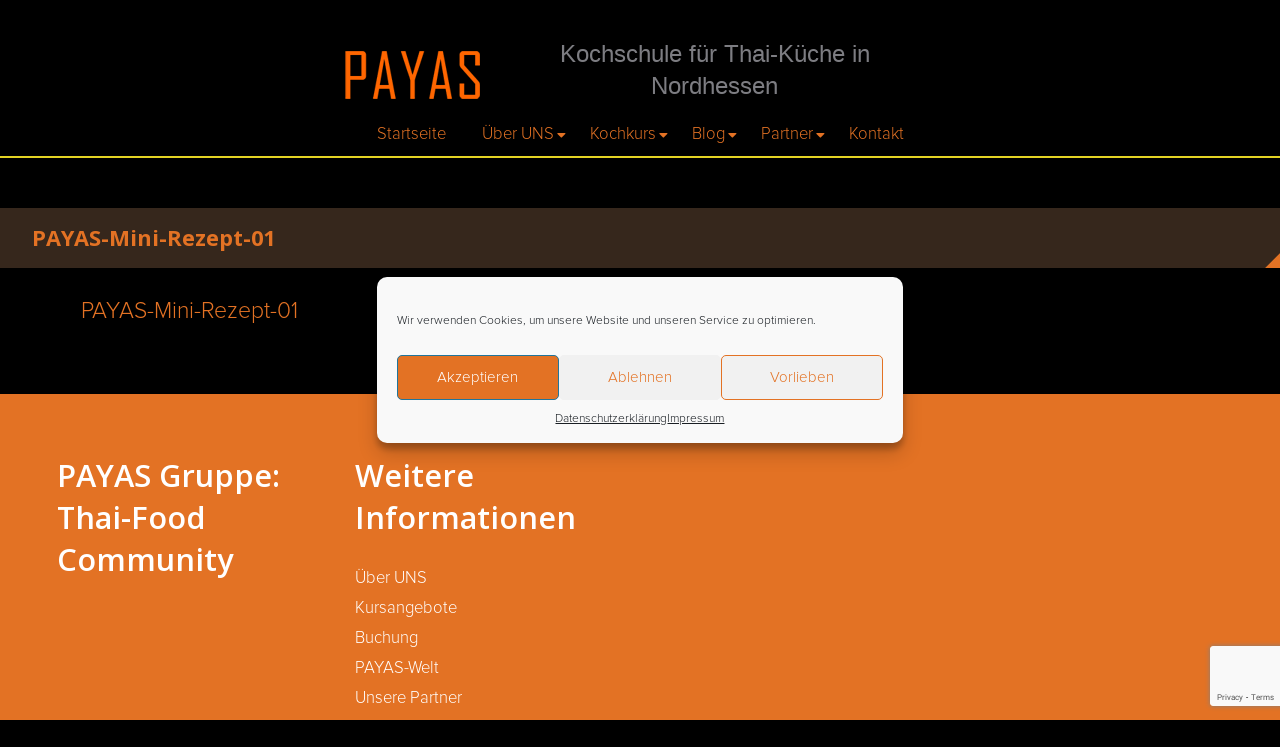

--- FILE ---
content_type: text/html; charset=utf-8
request_url: https://www.google.com/recaptcha/api2/anchor?ar=1&k=6LcsEQ8aAAAAADrrPMggnpU-jLPvuu1CAibrRj4W&co=aHR0cHM6Ly9wYXlhcy1ncnVwcGUuZGU6NDQz&hl=en&v=naPR4A6FAh-yZLuCX253WaZq&size=invisible&anchor-ms=20000&execute-ms=15000&cb=1uhy4midygsy
body_size: 45173
content:
<!DOCTYPE HTML><html dir="ltr" lang="en"><head><meta http-equiv="Content-Type" content="text/html; charset=UTF-8">
<meta http-equiv="X-UA-Compatible" content="IE=edge">
<title>reCAPTCHA</title>
<style type="text/css">
/* cyrillic-ext */
@font-face {
  font-family: 'Roboto';
  font-style: normal;
  font-weight: 400;
  src: url(//fonts.gstatic.com/s/roboto/v18/KFOmCnqEu92Fr1Mu72xKKTU1Kvnz.woff2) format('woff2');
  unicode-range: U+0460-052F, U+1C80-1C8A, U+20B4, U+2DE0-2DFF, U+A640-A69F, U+FE2E-FE2F;
}
/* cyrillic */
@font-face {
  font-family: 'Roboto';
  font-style: normal;
  font-weight: 400;
  src: url(//fonts.gstatic.com/s/roboto/v18/KFOmCnqEu92Fr1Mu5mxKKTU1Kvnz.woff2) format('woff2');
  unicode-range: U+0301, U+0400-045F, U+0490-0491, U+04B0-04B1, U+2116;
}
/* greek-ext */
@font-face {
  font-family: 'Roboto';
  font-style: normal;
  font-weight: 400;
  src: url(//fonts.gstatic.com/s/roboto/v18/KFOmCnqEu92Fr1Mu7mxKKTU1Kvnz.woff2) format('woff2');
  unicode-range: U+1F00-1FFF;
}
/* greek */
@font-face {
  font-family: 'Roboto';
  font-style: normal;
  font-weight: 400;
  src: url(//fonts.gstatic.com/s/roboto/v18/KFOmCnqEu92Fr1Mu4WxKKTU1Kvnz.woff2) format('woff2');
  unicode-range: U+0370-0377, U+037A-037F, U+0384-038A, U+038C, U+038E-03A1, U+03A3-03FF;
}
/* vietnamese */
@font-face {
  font-family: 'Roboto';
  font-style: normal;
  font-weight: 400;
  src: url(//fonts.gstatic.com/s/roboto/v18/KFOmCnqEu92Fr1Mu7WxKKTU1Kvnz.woff2) format('woff2');
  unicode-range: U+0102-0103, U+0110-0111, U+0128-0129, U+0168-0169, U+01A0-01A1, U+01AF-01B0, U+0300-0301, U+0303-0304, U+0308-0309, U+0323, U+0329, U+1EA0-1EF9, U+20AB;
}
/* latin-ext */
@font-face {
  font-family: 'Roboto';
  font-style: normal;
  font-weight: 400;
  src: url(//fonts.gstatic.com/s/roboto/v18/KFOmCnqEu92Fr1Mu7GxKKTU1Kvnz.woff2) format('woff2');
  unicode-range: U+0100-02BA, U+02BD-02C5, U+02C7-02CC, U+02CE-02D7, U+02DD-02FF, U+0304, U+0308, U+0329, U+1D00-1DBF, U+1E00-1E9F, U+1EF2-1EFF, U+2020, U+20A0-20AB, U+20AD-20C0, U+2113, U+2C60-2C7F, U+A720-A7FF;
}
/* latin */
@font-face {
  font-family: 'Roboto';
  font-style: normal;
  font-weight: 400;
  src: url(//fonts.gstatic.com/s/roboto/v18/KFOmCnqEu92Fr1Mu4mxKKTU1Kg.woff2) format('woff2');
  unicode-range: U+0000-00FF, U+0131, U+0152-0153, U+02BB-02BC, U+02C6, U+02DA, U+02DC, U+0304, U+0308, U+0329, U+2000-206F, U+20AC, U+2122, U+2191, U+2193, U+2212, U+2215, U+FEFF, U+FFFD;
}
/* cyrillic-ext */
@font-face {
  font-family: 'Roboto';
  font-style: normal;
  font-weight: 500;
  src: url(//fonts.gstatic.com/s/roboto/v18/KFOlCnqEu92Fr1MmEU9fCRc4AMP6lbBP.woff2) format('woff2');
  unicode-range: U+0460-052F, U+1C80-1C8A, U+20B4, U+2DE0-2DFF, U+A640-A69F, U+FE2E-FE2F;
}
/* cyrillic */
@font-face {
  font-family: 'Roboto';
  font-style: normal;
  font-weight: 500;
  src: url(//fonts.gstatic.com/s/roboto/v18/KFOlCnqEu92Fr1MmEU9fABc4AMP6lbBP.woff2) format('woff2');
  unicode-range: U+0301, U+0400-045F, U+0490-0491, U+04B0-04B1, U+2116;
}
/* greek-ext */
@font-face {
  font-family: 'Roboto';
  font-style: normal;
  font-weight: 500;
  src: url(//fonts.gstatic.com/s/roboto/v18/KFOlCnqEu92Fr1MmEU9fCBc4AMP6lbBP.woff2) format('woff2');
  unicode-range: U+1F00-1FFF;
}
/* greek */
@font-face {
  font-family: 'Roboto';
  font-style: normal;
  font-weight: 500;
  src: url(//fonts.gstatic.com/s/roboto/v18/KFOlCnqEu92Fr1MmEU9fBxc4AMP6lbBP.woff2) format('woff2');
  unicode-range: U+0370-0377, U+037A-037F, U+0384-038A, U+038C, U+038E-03A1, U+03A3-03FF;
}
/* vietnamese */
@font-face {
  font-family: 'Roboto';
  font-style: normal;
  font-weight: 500;
  src: url(//fonts.gstatic.com/s/roboto/v18/KFOlCnqEu92Fr1MmEU9fCxc4AMP6lbBP.woff2) format('woff2');
  unicode-range: U+0102-0103, U+0110-0111, U+0128-0129, U+0168-0169, U+01A0-01A1, U+01AF-01B0, U+0300-0301, U+0303-0304, U+0308-0309, U+0323, U+0329, U+1EA0-1EF9, U+20AB;
}
/* latin-ext */
@font-face {
  font-family: 'Roboto';
  font-style: normal;
  font-weight: 500;
  src: url(//fonts.gstatic.com/s/roboto/v18/KFOlCnqEu92Fr1MmEU9fChc4AMP6lbBP.woff2) format('woff2');
  unicode-range: U+0100-02BA, U+02BD-02C5, U+02C7-02CC, U+02CE-02D7, U+02DD-02FF, U+0304, U+0308, U+0329, U+1D00-1DBF, U+1E00-1E9F, U+1EF2-1EFF, U+2020, U+20A0-20AB, U+20AD-20C0, U+2113, U+2C60-2C7F, U+A720-A7FF;
}
/* latin */
@font-face {
  font-family: 'Roboto';
  font-style: normal;
  font-weight: 500;
  src: url(//fonts.gstatic.com/s/roboto/v18/KFOlCnqEu92Fr1MmEU9fBBc4AMP6lQ.woff2) format('woff2');
  unicode-range: U+0000-00FF, U+0131, U+0152-0153, U+02BB-02BC, U+02C6, U+02DA, U+02DC, U+0304, U+0308, U+0329, U+2000-206F, U+20AC, U+2122, U+2191, U+2193, U+2212, U+2215, U+FEFF, U+FFFD;
}
/* cyrillic-ext */
@font-face {
  font-family: 'Roboto';
  font-style: normal;
  font-weight: 900;
  src: url(//fonts.gstatic.com/s/roboto/v18/KFOlCnqEu92Fr1MmYUtfCRc4AMP6lbBP.woff2) format('woff2');
  unicode-range: U+0460-052F, U+1C80-1C8A, U+20B4, U+2DE0-2DFF, U+A640-A69F, U+FE2E-FE2F;
}
/* cyrillic */
@font-face {
  font-family: 'Roboto';
  font-style: normal;
  font-weight: 900;
  src: url(//fonts.gstatic.com/s/roboto/v18/KFOlCnqEu92Fr1MmYUtfABc4AMP6lbBP.woff2) format('woff2');
  unicode-range: U+0301, U+0400-045F, U+0490-0491, U+04B0-04B1, U+2116;
}
/* greek-ext */
@font-face {
  font-family: 'Roboto';
  font-style: normal;
  font-weight: 900;
  src: url(//fonts.gstatic.com/s/roboto/v18/KFOlCnqEu92Fr1MmYUtfCBc4AMP6lbBP.woff2) format('woff2');
  unicode-range: U+1F00-1FFF;
}
/* greek */
@font-face {
  font-family: 'Roboto';
  font-style: normal;
  font-weight: 900;
  src: url(//fonts.gstatic.com/s/roboto/v18/KFOlCnqEu92Fr1MmYUtfBxc4AMP6lbBP.woff2) format('woff2');
  unicode-range: U+0370-0377, U+037A-037F, U+0384-038A, U+038C, U+038E-03A1, U+03A3-03FF;
}
/* vietnamese */
@font-face {
  font-family: 'Roboto';
  font-style: normal;
  font-weight: 900;
  src: url(//fonts.gstatic.com/s/roboto/v18/KFOlCnqEu92Fr1MmYUtfCxc4AMP6lbBP.woff2) format('woff2');
  unicode-range: U+0102-0103, U+0110-0111, U+0128-0129, U+0168-0169, U+01A0-01A1, U+01AF-01B0, U+0300-0301, U+0303-0304, U+0308-0309, U+0323, U+0329, U+1EA0-1EF9, U+20AB;
}
/* latin-ext */
@font-face {
  font-family: 'Roboto';
  font-style: normal;
  font-weight: 900;
  src: url(//fonts.gstatic.com/s/roboto/v18/KFOlCnqEu92Fr1MmYUtfChc4AMP6lbBP.woff2) format('woff2');
  unicode-range: U+0100-02BA, U+02BD-02C5, U+02C7-02CC, U+02CE-02D7, U+02DD-02FF, U+0304, U+0308, U+0329, U+1D00-1DBF, U+1E00-1E9F, U+1EF2-1EFF, U+2020, U+20A0-20AB, U+20AD-20C0, U+2113, U+2C60-2C7F, U+A720-A7FF;
}
/* latin */
@font-face {
  font-family: 'Roboto';
  font-style: normal;
  font-weight: 900;
  src: url(//fonts.gstatic.com/s/roboto/v18/KFOlCnqEu92Fr1MmYUtfBBc4AMP6lQ.woff2) format('woff2');
  unicode-range: U+0000-00FF, U+0131, U+0152-0153, U+02BB-02BC, U+02C6, U+02DA, U+02DC, U+0304, U+0308, U+0329, U+2000-206F, U+20AC, U+2122, U+2191, U+2193, U+2212, U+2215, U+FEFF, U+FFFD;
}

</style>
<link rel="stylesheet" type="text/css" href="https://www.gstatic.com/recaptcha/releases/naPR4A6FAh-yZLuCX253WaZq/styles__ltr.css">
<script nonce="EKfoaYsmAvWkj6Y4QllxSg" type="text/javascript">window['__recaptcha_api'] = 'https://www.google.com/recaptcha/api2/';</script>
<script type="text/javascript" src="https://www.gstatic.com/recaptcha/releases/naPR4A6FAh-yZLuCX253WaZq/recaptcha__en.js" nonce="EKfoaYsmAvWkj6Y4QllxSg">
      
    </script></head>
<body><div id="rc-anchor-alert" class="rc-anchor-alert"></div>
<input type="hidden" id="recaptcha-token" value="[base64]">
<script type="text/javascript" nonce="EKfoaYsmAvWkj6Y4QllxSg">
      recaptcha.anchor.Main.init("[\x22ainput\x22,[\x22bgdata\x22,\x22\x22,\[base64]/cFtiKytdPWs6KGs8MjA0OD9wW2IrK109az4+NnwxOTI6KChrJjY0NTEyKT09NTUyOTYmJnIrMTxXLmxlbmd0aCYmKFcuY2hhckNvZGVBdChyKzEpJjY0NTEyKT09NTYzMjA/[base64]/[base64]/[base64]/[base64]/[base64]/[base64]/[base64]/[base64]/[base64]/[base64]/[base64]/[base64]/[base64]/[base64]\x22,\[base64]\\u003d\\u003d\x22,\x22QcORL8OCLcKvDyLDocOrXFtYNzxDwoBYBBFiDMKOwoJ7eBZOw7kGw7vCqyHDklFYwo5ebzrCj8KzwrE/I8O1woohwr/Dhk3Csz5+PVfChcKkC8OyI2rDqFPDoC02w7/CpUp2J8K6wpl8XAvDmMOowovDs8Oew7DCpMOERcOAHMKbe8O5ZMO3wo5EYMKfTywIwpfDnmrDuMK1b8OLw7gGQsOlT8Osw5hEw70Ewq/CncKbUQrDuzbCnQ4WwqTCmUXCrsOxTsO8wqsfTMKcGSZtw6oMdMO5CiAWTkdbwr3CusKww7nDk048R8KSwqJ3IUTDkyQNVMOxcMKVwp9Pwrtcw6FNwpbDqcKbMcOdT8Kxwq3DpVnDmEo6wqPCqMKlO8OcRsOBRcO7QcOvOsKASsOQCTFSfMOnOAtjLkM/[base64]/[base64]/CpsKTVMKOwqkvwrlKRXwIE8Omw4nDo8OZdsK3LsO9w5zCuCQSw7LCssK3EcKNJx3Dj3MCwrvDk8KnwqTDscKgw79sK8O7w5wVGsKuCVA/wrHDsSUJQkYuCQHDmETDgR50cDLCsMOkw7dPSsKrKCdjw5FkVsOawrF2w7vCvDMWQcOdwod3X8KBwroLZ1lnw4g3wqgEwrjDrsKmw5HDm1Zuw5QPw4fDhh07csOvwpx/UMKfIkbCiArDsEorUMKfTXTCmxJkO8KnOsKNw77CkQTDqHI9wqEEwqlRw7Nkw6DDnMO1w6/[base64]/DtU/DvcOCTsO2wrDCl8Oswq1ZEAXCj8O6CMOfw5bClsKZA8KLEAVWYGHDn8OQKMObGEgcw5lVw4rDgWQew7DDjsKdwp0YwpwrfEYbOAdiw51nwr3CvngZHMKpw5HCiBo/FDLDthoAJcKmVcO7SSHDo8OSwpY4OsKLBHBAw688wpXDksOiPQ/DtxjDqMKlI0o2wqPCkcKfw53CusOhwrvCiEkxwr3CuTPCpcOlMVRgZwYkwoLCjcOaw5DCo8OYw6psfh9LYXM+wqvCvXPDhH/CisObw5PDvsKFQUbDrGvCgMO3w7LClsK2wq8POwTCowk7FA7CgcOvPETChFjCucOVwpjClnIQWhxTw6bDilXCvwVyNE5OwovDhiFXYQh7OsKoRMO2LB3DuMK/QMOAw4EAfnA/wqzCnMOtF8KNMhI/BMOjw4fCuy3CkGcRwpPDncO4wqnCjMK7w7vCrsKBwp8Bw7fCrcK3G8OzwqHCjQFhwoAJU2jCmsK1w7LDkMObM8OAeg3CocO6VkTDs0rDv8K9w4U7E8OAw4LDnVTCgcKkRwVRPsKMaMOrwo/Dv8Klwrc8wrDDuWRFw6PCscK/w6pFSMOTdcKIMV/[base64]/[base64]/wocPw4/ChQN2cMOGLsK7w7lmw7YrQQTDi8O2woDDmRJ9w5/CgnI/w4PDnW0NwoLDv2t8wrNPLjrCm1TDpcK0wqjCusK2wp97w7rCo8Ksf1XDn8KJXMKEwrhQwpkUw67CoDAzwrgpwqrDvQJdw4bDhsObwpwBWirDvlYfw6jCp2PDq1bCmcO9O8OOUcKJwp/Cm8KEwqHCqcKoCcK8wqzDmsKHw4Jow7x0SAwIXUEMdMOyVB/DncKpUsKmw6lKUj5mwqcNEcKkF8OKbMK1w4Vtw5pMJsO0w7VHO8KDw4AGw5s2XsOyfcK5IMOiEE5KwpXCk3vDnsKgwr/[base64]/fcKIw5PCqwJsw4PCkcOzwrZ2w5PCssKfEzHCqcOKQiEpw7XCl8Kfwoo+wpsqw6XDiAEmwqbDn0Fjw7nCvcOPGcKmwoAze8OkwrdbwqMqw5nDlsKhw45cOMOpw4vCh8Kyw5BYwqTCrsO/w6DDi3PCnhMFGwbDq3hUVRx3DcOjIsOiw5gfwpd8w6PDmTcdw6EYwr7ClRXCr8K8w6jDssOlDMOqwrtlw7VabEMjAsKnwpU/w4LDocOLwprDlWrCtMOXNjhCYsKqLABrXgskdRDDs309w6HCjXQgXcKSD8O7wprCiXXCknwkw40XEMOvTQZowrViN1/[base64]/DqsKoeBZ9wqViw4IIwpvDtSHCgTTCpcOsw73DlMKIcBVYScKfwrTDmQbDpSA+CcOCHcOJw70SA8O5wrfCp8K7wrXDnsOWODVyUQTDo2HCusO2wrPCqwpLw5nDkcKcXGzCmMK7BsOwf8O2w7jDpDPCp3pGclTDtXEGwpvDgR8+Q8OzHMKESiXDhG/DkzhJaMO/[base64]/DvBvCqMKOwpVWwpDCkwXCk8OuOhgGJHXDicOJDykdw5nDnBDCgsOswqZxOVgBw7NkJ8KNGcOqw6lQwpQYBsKpw43CnMOxGcKowp1nGD7Cq3ZCGcK5dh7CpyF/wp7Cij0ww7tEHcKuZ0fCvy/DqsOGeUvColc6w6lUS8K0J8O3dVgIREvCpUXCgMKMQ1TCsljDqUxYN8Kmw7Alw43DlcKyEzF5I0ETFcOCw5rDrcOVwrTDt1BEw5FlcG/CusOMAVjDpcOFwr8bDMOAwrfCkDwFWMOvNm3DqSTCtcKyVBZuw4R7ekfDny4ow5zCgyjCjRlbw7Q1w5TDv2BJK8K9RMOzwqUBwpobwq84wrPDrcKiwpDChAbDg8O7bQnDk8OoSMK8VmnCsiERwptdEcKAwr3Dg8Orw71hwqtuwrwvZyHDrmbChAkgw4/DmsKSMcOaP3U/wr0uwqHCisKbwrXDgMKIw67Cn8KWwqNLw4l4Ig0owrICccOLw67DmQ5pFjAAdsOIwpTDn8OAPW/DnW/DhQZoO8Klw43DmsObwpnDumBrwoDCoMOlL8ObwpsZKxXCicOndA9Dw7LDsjPCoTJLwqdcBlVwe2bDhHjCg8KJLjDDusONwrQlZ8O4woDDmsODw5LChsKawpjCi2rCumnDusOnaQHCjcOAdD/Du8OUwqzCgHrDgsKDPAHCq8KbTcKxwqbCownDgClZw5U/cHnChMOVSsKAL8OwR8O3CsKkwpo1SljCrVnDnMKJHcKNw5vDlgLDjzoLw4nCqMO6wq7Ch8KhBCrCpcO2w4ECBF/CrcKuIE9QUyzDgMKZUEg1RsKye8KXccK+wr/Ci8OHN8K0TsOxwpo4ckPCu8Ojw4zCvcOcw446wq7CritRIcOyFw/Cq8OFegVTwrZtwrVJAMK6w5oXw51Pw4nCok3Dj8KzfcKPwpVvwpJIw4nChi4Cw4jDoEfCmMOrw4hZayRtwoLDnHp4woF3f8O5w5HCnX9Pw5vDj8KiDsKIBmHCmXHCmCRFwqwpw5cLC8OcA2p/wpvDisOiwoPDg8KjwoLDo8KYdsK1RMORwqbDqsKMwo/Dt8K9L8OawoZIw59SfcOww7zCj8Oaw7/DncK5w6LCsg9RwrLCtlxNCwvCoS/CpBgEwqTClMKqbMORwrjDgMK8w5QSb2nCjQXCmsK8wobCiwg6wpkwdcOpw5vCnMKkw4LCjcKUf8O8DcK6w7jDrsOhw43CvSjCgGwSwozCkSPCtnJ8woTCnE9xw4nDjhh0w4PCiT/DgjfDl8OWKcKpNsOmXcKfw5kbwqLDmFjCisO7wqcxw64EZAcqwrdfCEZ/w78ewrJvw7M/[base64]/DuCclw5dpwqIHYxMUGMKDXMKXwroIwqYMw6ZUN8KrwrN8wplGRMKMLcK/wqwyw47ClMOwOBZmHyvCusOzwrrDi8Ksw6bDi8KewrRPdW/DgsOKb8OIw7PCkgVNWMO8w4kTOHXCvsKhwqDCnXzCosKlI3TCjhXCtVY0W8OoMF/DucOGw5dUwr3DqBJnC24HRsKswrMgCsKqw4shC0bCqsKHI1DDj8OlwpVnw53DqcK4wqlvaTIjw4jCsix9wpVpXDwAw4zDpMKWw6DDqsKowq04wpzCgXUBwpfCucKvOcOVw5JLb8OgIBHCon/CpsKBw4HComIeP8O2w5dUEFsUR07CrcOuZmvDpMKNwoZtw4AbUEHDoxtdwpXDs8KXw7XCrcKLwrpgQndbNVsBJDrCmsO9cXpSw6rCoALCnHASwrc1wqMSwoXDnMKtwrg1w5vCk8K+w6rDggzDkhvDhC5OwrVOGmnCtMOgw6XCtsKDw6jCmsO/VcKBacODw5HCt3XDicKiwoFtw7nCniJzwofDo8KFEyBcw7jCpSrDsyzCmcO5wqnDu1gIwqtUwpfDm8OOHMKpacOJWHVYOQAxcsK8wrAcw6sJShEuCsOkN2UCATXDoB9TCcOzDD5+CMK1L1vDgkDDm1Jiw4Byw5XCl8K9w5JGwrHCsC4UNQZWwpHCt8Kuw6fCp0PDq3/DnMO2wotzw6XClBpMwqfCoAfDoMKlw53DlUUMwpx3w4t3w77CgUTDtG7DsXbDpMKVdjjDqMKjw5zDh1opw44lL8KwwrALLsKNUMOfw77Dg8O1DRDCtcK9w5dJwq1rwoHCj3FcV13CqsOsw6XCvUpyEsOww5DCoMKTQWzDp8OPwqMLWcOUw55ULcK/w65pGsKNC0DCmsKcKsKacHDDoTh+wpsJHknCk8Knw5LDl8OmwqLCtsOwZFVswrHDjcK8w4AtdFnChcOzP2LCmsOrYUTChMO5w7w3P8Owd8KOw4oDaX/ClcKrw7HDgXDCssKYw7vDuXvDvMK/[base64]/Dm0PDulTDkMK/O8OJY8OqwqbCusKuw6rCrygLw7llw7I2fycSwr7Dv8KyOEk1X8OdwoJAcsKpworCjXDDmcKsScKSdsK9VsOMfMKzw6dkwr55w6QXw60kwrAKdj3Cnz/CjGsZw5cjw48eDw7CkMKnwr7Dv8OkCUTCuRzDk8KVwr7CsTRlw5jDm8OrJcKIV8KBwqjDgEV3wqTCpCTDncOKwpfCs8KlFcKyJyQgw5/CnWBVwocMwrRbO3FfaX3DlsObw7BPTWhsw6HCpS3Dkz/DjSUnMFRdaiUnwrVHw4zCn8O5woXCqcKVa8Klw5gAwrwSwr4cwojDi8OJwo3CocKJMcKWfhwAUnB4esO2w6lLw7UHwrcEwpPDkA8Cf3RsRcK9XcK1SlrCrsOyXkYnwpbCo8Osw7HCl2/DgHjDm8OgwpTCpsOGw6gwwojDl8OKw7/CmD5DL8K+wqbDscKhw7duRMOcw4LDi8O8woR7UcKyNwrCknwlwonCksOZPWXDpXlZw7stICpaR0fCisOUSjINw5NwwoImaidMZFcsw53DrsKEwp1Qwok9JFIPYMKACgcvFsO2wrjDksKUGcO7IsOEw7bCmsK4e8OkHMKgw5ZLwrU/wobCtsKCw4wEwr1/w7TDsMKbC8KhScKMWDjDk8KIw64tEUjCrcOOBlLDoSXDsG7CjFo0Wi/ChwvDnWl9OGp0ScOOSMKew4syG1LCowlgVsKkbBZ8wqQ/w47DnMK8MMKcwqrCscKcw4dmwrthZMKTAVnDn8O6Q8OCw5zCmjfCiMOGwr04J8O2FDTDk8OCLnlnJcOtw7nDmyPDgsOYAx4IwoDDqEbCm8OWwq7Di8O/exTDq8OwwqLCuC7CtQEZw6jDgsO0wq8kw6hJwpDCisOzw6XDkXPCi8OOwqXCiismwq1Bw4R2w6XDjsKRHcK9w7sGCsOqfcKMXhDChMKawooMw7rCijPCozMAQB7CskQJw5jDoBA/Vh/CnjPDpcOsSMKXwpoiYxnDvMKfOnUhw47CisOcw6HCl8KMVcOFwoZJFkDCsMOSaV4nw7rCgmXDlcK9w7zCv0PDq3XCkcKBW0soF8OPw68cKhbDp8KuwrApQXXCt8Kzc8K9AwAqTsKucjhmKcKjasOZAHEHYcKyw67DqsK5OsKlcxInwqfDgiYpw7/CkzDDs8K2w5gqLUXCvcKxb8KdFMKORMKOB25two0tw5fCnznDgsKGOnTCscKiwqDDnMKzb8KKXE56NsKuw7bDnigYWWgvwo/DvsKgFcOKKnNXLMOewqbDsMKhw79MwovDqcK7bQfCgVxiZSF+WMOwwrQuworDoF/[base64]/[base64]/AMK7wpcowoRsVcObw50nw5vDvmcUJ8OCWMO+EsKVCxHCgMKPKwPCm8K0wofDq3DDu3Myc8OuwprCtSEfcydAwqfCs8OKwr0ow5AFwrzCkDhrwo/DjMOsw7QTGXnClMKlI08vInDDucK9w7oSw7EqJsKEU0TChUwhVMK6w7zDn0JNPlsqw6PCmgklwq4swp/Cr3PDm0NGMsKATAfCkcKrwqoTTS/DpD/CtDBIwrnDkMKVbcKVwpp3w7jDmsKRGXA1PMONw7XCrMKCbMOUShnDl0ogaMKOw5vDjRxqw5gXwpMzcXbDi8O5eh3Dk15gKsOqw4gDZmbCnnvDpcK/[base64]/CsMOJVMK1w7nDlMKUOAh9w6x9H8OkLk/DuDtrWQ7ChsOhDB7DgsKzw77Ckzp0wr7DvMOHwp4wwpbCqcOLwoTDq8KhLMK3IVJac8KxwpdUdC/CtcKnw4fDrGXDvsOtwpPCs8KVeBMPRxbDuCPCgMKYQC7DqjjClDvDqsOswqlswppswrrCisOwwrbDm8O/[base64]/[base64]/CqcOvwrLCmMO7woxAICzDtH4/w7LCo8OQwrsrwqIuwrjDunnDoWTCm8O2ccO/wrQPTj53X8OJdcKTRgxCUll8UsOiFcOFUsO/w5d6VgVswqnCtcOmXcO0P8O+wozCnsKmw4PDg2vDqisZbMKhdsKZEsOHGMOhK8KNw7ICwpxywobCg8OTZjRuZcKmw5TCuC7DpEIgI8KaNAQuLmXDumcmPUTDrSHDosKQwo3CrVxuwqXCtkArbFdlBMK2wp9rw5QFw60BAFfDvnARwr94dF3CpB7Dqw/[base64]/[base64]/Dmjh4wpfCh8OCUEtraWZuwqMjw7jCggAww4IJXsOgwoIWw6sxw7jDqgdyw5c9wp3CgEIWQcKrd8KGQF/[base64]/Cr0rDlybCr0fDgEIEST3CnHfDoElJbMOVwodJwqJzwoUjwqVjw4V/SMOrL3jDsHRgL8K9w6czYSRnwrFVHMKtw4xnw6LCrsOhw6FsHcOOwocuRcKfw6XDgMKRw7DDrBovwoTChRc8GsKcC8KuXsK9w7pCwqsDw75/SULCncO9JUjCoMOsBWhew43DrDMDeDLDm8Okw6QDw6h3EBZRZsOLwq3DjXLDuMObT8KNScOFNsOXeS3CucO2w63CqjQbw7bDicK/[base64]/CtMOrw4rDvcOtw7NpNgtQdMO8wr0TwrBbD8OzHzkbccKRKVDDncKKH8KHw6vCpgXCpUZgQmQgwrzDiD9cQljChMO7KQPDr8Kew59WZy7CrxvDv8Klw6YQw6zCssONcgfDhMOuw6YNc8OSwpvDq8K4LAorSX/Dulgmwql+BcKQJ8Oowq4OwoVdw6LCo8KWNsKyw6Q2wrHCksOGw4c/w4XCjGvDhcOPEFdDwq7CtGglKcKgfMOqwoLCt8O5w57DuHbCnsKQXmU3w7jDlX/Cn0nDjV7DtMKnwqgLwovCqsOowqRfOjdJAsOYT0cpwqHCqg9uaBp9QMO5WcOww47CpiIowobDrjlMw5/[base64]/w4jDlhTCr8Ocw5E8wowyGW3Dj8KXPcOdADLCjcKATEfCrsOcw4duDz9rw48ADBRxUMOkw7x0w4DCrsKdw6NWTWDCo2MBwp10w4sIw4Fbw5YWw4vCgMOlw5AUYsKhGzzCnMKkwqBpwp/[base64]/[base64]/JsKaGQEFT8OrCMKiRFjChQjDosKZOwpVwo8Rw68Cwp3DhMOKdkMbXcKVw6DCtTHDpAnCs8KIwrrCuWpVEgY9wrk+wqbDu1rDpEzColdowrTCmxfDkBLCnlTDh8Odw7UNw5lyNWzDusKZwoQ2w5IBLcO0w7nDmcOWw6vCvDAew4TCjcKeJcOPwpfDisO/w7hnw77Co8Kpw7oywpPCqsOBw5FZw6jClHIxwoTCmsOWw6pRwpglw7saCcK2R03Di1LDocO0wqMBworDgcOPenvCvcKUwpfCmmJ2FcK7wol4wrrCjsO7b8KtIGLCqHfCj13DoUskRsKTazzDhcKpwq1Kw4E9dsK/wobCnRvDisOmEmXCuUIWK8KXLsKYKGbDnAfCok7Cm2pqZsOKwo3Dgx5dN19dSS1rXW9jwpBzGBXDoFPDrsKHw4rClHpCMVPCvil5ACjCsMOtw4J6QsKXeSdJwpp6LW1Fw4vCicO0w7rCj14Mw50tASU6wpolw7HDmRAIwrYXNcK/[base64]/[base64]/w4LDlcOFw53Crj5WGMOUPAwYw4huw6vDkUnCnsO1w4dkwpvDkMKxJ8OwF8KnUMKhScOyw5AzecOcMWY/[base64]/w4LChGI4NwLCqCDDn0HDmMKww5nDm8O8w41zw5IURhDDtijCmn/ChB7DscKcw4tqTMK4wpFmXsKBLsO2WsOUw5/CmsKQw4pMwohZw4TCmBI9w5sJwqbDoRVjZsOrbMOyw5fDs8OmBQdmwobCmytzITEFHy/Dq8KdesKPTgs+eMOHXMKbwq7DqcOXw6rDp8KrIkXCr8OKecOBwqLDm8OsWXTDuwIKw7jDkcKVaQzCmMOMwqrCnnbClcOOW8OsT8OcWcKDw43Cr8K0IsKaw5VMwo1OB8OGwrlhwp08PHNCwpxXw7PDuMOuwqtNwqLCpcOjwrV/w6XCumPDjMOBw4/Dq35Tc8OTw5nDilB2w7R8asO/w5gMBMOyCwBfw48yOMOcERA8w5oZw5BswrJZTDJEMCHDqcOMbB3CixUPw5HDisKXw6nDlWvDmlzCrcOpw6slw4XDnktqEcOhw7N/w4vCnhbDjDjCl8O0w7bCrRHCl8O7wrPCs2nCjcOJw6DCksKWwp/CqkUwdMOKw4Yiw5XCgMOBfU3CgcKXCSTDsQfCggUswrXDtxXDnHPCtcK6FkHClMK/w7V1UMK+PCAVFyTDnlAWwqJxLDvDiETDqsOGw5Mxwrsfw586PMO7w6s8KsKRwrMubDYyw5LDq8OKDsOlaj8cwq9iQMKVwrJYLBdsw5LDmcO9w5oRb0zCrMOgNMOzwrDCmsKJw7fDsj7Ct8K5Bz3DhVPCnjPDtTxrG8KewpvCqSvCvHgGYinDsQUxw7/[base64]/CvV3CmhXDhsKBMilmwp0YMmlCXcK+wpgCJg3Cu8OkwoU+w73DucKtOxINwq5AwobDt8OOew1cKsKOP1V9wq0twrDDhX1hBMKsw4I8P0l9AnNcEG4+w48hScOxLMKpaA/ChcOMXWLDpWHCrcKRfMOPKXoNPMOsw61fWcOLbV7DnMObPMKlw7hywqAVJj3DqMKYZsK6VnjCl8KBw5I0w68vw47CrsODw6t7VRxuH8Khw60UaMOzwrU3w5lNwoRsfsKVRlvDkcOWD8K8ScKjKR/CpsOWw4TCkMOaSFFOw4TDqzotBhrCoFfDuTEOw6jDvAnCiggoaXjCkUBBw4TDmMOFw63DkSw0wovCq8ONw5/CsigRIcK2wphFwoFqa8OAOlrCkMO1PMK7OVzCkMKowocGwpMCGsKGwq/CqQcsw5TCssOEIDzCoREww48dwq/DlcKGw4AUwprDjW5Vw7YrwptNYnTCgMOOC8OoZ8OdNcKAZcKtIWd4Tw5aS3LCrsO5wpTCnXFUwrJOwqXDvMKbXMKnwpbDqQUBwrlja2TCmhPCmT9ow7Q4CWPDiDQsw65rw6lRWsKZQl8Lw6QLa8KrLB8DwqtPw4nCrBEfwrpPwqFow4/Dpm5iFjY3GcKibMKsccKTeXARf8OkwqzCu8Obw7cmGcKYHMKMw4LDnMOcNsO7w7vDn31cWsKbCmJyb8O0wpNSblrDhMKGwpgLQU5HwoJOT8O7w5VabcObw7rDtGNoOnsQwpdgwpsWCkEJdMOmJ8KCIhjDpcOOwq/CoxxMB8KEVUUHwpbDgMOtLcKvYcOawphwwqLCvBAfwqk/[base64]/wq3DoMKgw4XCjVnDjMOow7tNP1DDncKjwrDDlD57wolNOzPDizpgRMKew5DDkHF3w4hTdn/Dl8KiaWJQYVg5w5DDvsOBbUXCpw0nwrIGw5XCv8OaX8KmNsKfw712wrVKc8Kbwq3CrsKuDQ/CnHPDkzQAwpPCtjF8FsK/[base64]/[base64]/Cg8OOwoJKw4DDu8Kvw5p2w4vDvMO8wpktNsOpB8OhdMONFiUrA17DlcO2dsKCwpTDk8Kpw4HDs2o4wpLDqH4VFwLClX/[base64]/w6nCnsKmwrrDrgYlVsOew7MeTVkFw7xJw4VMC8KpasKCw5fDlwsZbcKBT0LChgUzw49mRmvCmcKow5Alwo/ClsKOIlEUw7VEKAEowoJmCMKdwrtTb8KJwoDCsxw1wrnDtsOCwqo5cS4+HMOLR2h+w5txacKRw6nCnMOVw4gEw7TCmmZMwrkNwqsIQTw+EsOKVmnDgyTCscOzw7sqwoJlw7lYIUdeB8OmKwvCuMO/NsKmDGtobi/[base64]/Cp8OMw4ZYF8KPw5/DgMKrw5zDgBU9wq5gQycPG3IAw6pvwpFPw7oGJ8K3M8O6w73Dr2hhIMOvw6/[base64]/Cm8Osw5fDrsKtTcOjwps4wrfCnsKvwpd7cMOqwr3Ch8KIKMKJdQbDsMOpDx3Dn3FhMsOTwqDCm8OEFcKAZcKAwqPCmELDrzHDlRrCoF3Cq8OZPGkBw4pqw6nDj8K8IXfDlFTCux4DwrrCnsKRNMKewr0aw4x8wo/[base64]/[base64]/w6DCvm/Ck07DsMKlw6bDuztow7XDgSlRDMO1wp/DgCLChQVRw4DCgl81w77CrsKCf8OVf8Kqw4XDkQR5ciLDmlN3woFDXivCjhYuwo3CicKfQWQ/wq5Wwq9kwo8Xw6sWAMODXcOHwoNDwqQQa3DDm2EKesOtwoLCnBt+wrhvwozDvMO/L8KlPMKwJk8LwpYUw5/[base64]/wrXCtyjDpMOjezljwqbCvz3Cl8Obwr/DtVrCnDU9AhPDsiE8AMKbwrHCiDXDg8O1H2LCnk1SA2h/WMK8bmPCtMOcwpxJwpV5w6FSCsO4wrXDgsOGwp/Dnn7CrVQ5AcKaNMOCInnCh8O/djk0YsO4dVt9JTTDoMO3wrnDgHfDsMK3wrUvw68WwqV+wo86UXPCj8OcNcKCEsO7A8OyZcKmwqEFw7FccRgzZGQNw7DDg2nDnWJmwofCo8OAYjw3JAjDs8OIAgF8bsKALj/[base64]/[base64]/wpDDhxLChcOWw7vDisOEwpkFw63Dg3TCq8OnasKbw5LCt8KLwoPCjjzCskV4fUnCrgYow61Jw7DCqyjDicKlw7/DigArM8Kpw4XDjcKqIMO5wooiw5fCscOnwq/[base64]/DuDzDvcOJSQfDiDPDn2YCeMOawrTDhAbCnjTCmVXDiFTCjG7CqjlzDyTCosO9DcOrwprCtcOuUzg8wqnDicKZwosKSFIxGMKSwpFGKsO4w6lCw7PCrcKBPXsAw7/[base64]/DsxLDujrCjcOcNCABw67DmsOEwrPCgMOmwpo5wrwWw7oAw7l2wrM0wprDmcKxw5M5wpBDTDbCpcKOwq5Fwp5lw58bOcOiFsOiw4PCusOcwrAhd1XCtsKtw67CpnjDtcK/[base64]/[base64]/ChsOGdEHDjsKAwrnDuwMlwqJVw6DCs8OiNcKvC8O/BwlnwpswbMOgNlMJwqjDuz7DqFxrwppkNyLDtsKXPC9PIBjDu8Oqw4E4dcKqw43CmsKRw6DDsgQJcmfClcOmwpLDpV0HwqfDusOuwrwHw7vDqMKZwpbCrsKybRoxwqPDnHHDg0h4wo/[base64]/DviFFw5DCqsKGdMK2w4nDgcKAS8KYwqFAD8OkdsOlLsKsH205wrdCwr94wrljwpjDnmxhwrZXbW/[base64]/IUhfwpsawrgLB8OYw4cgJsKjwppOa8KWwqNiZsOVwpkYCMKtLsKdWcO6E8O1K8KxNC/Do8OvwrxxwoPCpw3DkUPDhcK5woMdJl83AgTChcOgwrrCjTHCi8K5e8ODQgAqf8Kpwrl1D8O/wrMmTMO+wptYCMKFNcOrw45aCMK/[base64]/DsA1Qw4nChsO/DCRiwqcCw4QBA07DkVZSe8OxwqZ5wp3Dkw1pwqt1ecOBaMKFwpLClMK5wpTCoXA+woYLwrrDisOawq/Dq2zDu8OMDsKNwozCrTBqB20/VCfDmMKrw5ZVw4MHwrc/HsKdO8KJwonDqFXCsAcTw7lkFWXDvMKvwqBHampSPsOPwr8We8O/ZBRtw6I2wp1kCQ3CjMOWw4vCt8K+ajFGw6/ClcKiwqTDoA/[base64]/[base64]/wo50ThbCmlvDm8OeQ8KOfcK9cjh5wpnCpXxTw4LCq23DusONScK4UgbCiMKDwrfDkcKJwooAw4/[base64]/ZUzDssKLUcK3KMKmw7d+O8OMc0DDrsOaDRfDqcOFwoLDgcOwJsKgw6fDqV/Cq8OLScK6wo0tGn7CgcOOKsOrwq97wpB+w443F8OoVm5rwqd7w6oGFsOhw6vDp1MpZcOdVTFrwrnDrcOhwpkCwrgmw6M0w6/DqMKhTcONL8Obwq16woXCoHrCu8O1TGVVYMOOD8KickJJX13CisKdWsKDw6UtP8KnwqV7woJBwqN0VcORwqXCpcO/wrsNP8KpecOydw/[base64]/Cg8K1w6HCjMOawr7CtMOeZcKJLsO0e8Oow5t2wotEw71rw5XCtcONw48IWcKnXGXCkwDClj/Cr8KOw4TChUnCmMOyfQ9VIz7Cpj/[base64]/DkcKMIU3DusKACk3DtmbDsB/DuSUbfMOQFMKeW8Odw4pcw68dwpLDisKSwqPCkR7CksOJwpZJw4/DinXCgFMLGxQ4XhjCtcKfwqouLMOTwr93wosnwoI5ccKZwqvCvsODdD5XeMOSwohxw6vClypgbcOpSXnCpcKha8Kjf8ODw5Juw45NfsO2PcK/TsOMw7DDicO/w7PCoMK3PC/ChsKzwoB7w6bDp29xwoMjwqvDhxcvwpPCh1gkwrHDv8K4bip+GcK3w4plNV3Dj1zDncKBw6M6wpfCoWnDq8Kfw4VWVSwhwqIowr/Cr8KmR8KiwqHDkMKZw7IRw5TCoMKLwrBQA8O8wroXw6/ClA0FPQAfw53DsGMkwrTCr8K5L8Ovwr5YEcOIXMOrwpITwpbCoMOnwqDDpQ7DiiPDg27DhinCtcOLTUXDocObwoZnPmrCm2zCoWDCkC/[base64]/w4tKw4xqFF5FA3YAwq7CgGRmJsO3worCvsK9ZwfDkcKoW2oTwqRLDsOYwp3Ci8OUw6JMDUEJwpNvVcKpCHHDoMKDwpFvw7LDisOyGcKUFMOvdcOwEMKuw6DDk8Kgwq7ChgPCqsOWQ8Onwpg7HV/Co13CvMOww5nDvsKiw7bCszvCn8OSwqx0fMKbV8OPcyIRw7J5w6cbYmNtCMObAQ/[base64]/CsKfwqceMFcZw78CwrTCjsKKwrcWEQ3CqQfDqsKsw5dyw7B2wqfCtGRwJMOybjtKw4HDg3bCvcO/wqluwpLCpsOwABhYaMOswq7Do8K7H8Odw6Yhw6QIw5xPGcOtw63DhMO/w6DCnMOKwp0/[base64]/CuXfCm8O6d1DDiwjCkkk3F1nDqi1GJ8KmRsKGGFnDrgjDm8O5wo0mwrYVW0fCvsKvw4ZAX1zChlHDk2hmZ8Oow7HChklaw6XCqsKTCnRrwpjCucOjFA7CujcDwpxGU8KGL8KEw5DDmU7DkcKrwqTCvcOhw6JybMKSwo/[base64]/[base64]/w7JWd8K4wpXChsKqU8K/w4fDo8OzJwBiw4zDssOUVMKffsKJwqkwSMOjKsKxw5ZAUcKXVCsBwp/CucOHBhdaF8KxwqTDoREUeRXCgMOZO8OcX1kgcETDtsO4JhNOZkMbLMKbdkfDmMOyScOCOcONwp8\\u003d\x22],null,[\x22conf\x22,null,\x226LcsEQ8aAAAAADrrPMggnpU-jLPvuu1CAibrRj4W\x22,0,null,null,null,0,[21,125,63,73,95,87,41,43,42,83,102,105,109,121],[7241176,776],0,null,null,null,null,0,null,0,null,700,1,null,0,\x22CvkBEg8I8ajhFRgAOgZUOU5CNWISDwjmjuIVGAA6BlFCb29IYxIPCJrO4xUYAToGcWNKRTNkEg8I8M3jFRgBOgZmSVZJaGISDwjiyqA3GAE6BmdMTkNIYxIPCN6/tzcYADoGZWF6dTZkEg8I2NKBMhgAOgZBcTc3dmYSDgi45ZQyGAE6BVFCT0QwEg8I0tuVNxgAOgZmZmFXQWUSDwiV2JQyGAA6BlBxNjBuZBIPCMXziDcYADoGYVhvaWFjEg8IjcqGMhgBOgZPd040dGYSDgiK/Yg3GAA6BU1mSUk0GhwIAxIYHRG78OQ3DrceDv++pQYZxJ0JGZzijAIZ\x22,0,0,null,null,1,null,0,1],\x22https://payas-gruppe.de:443\x22,null,[3,1,1],null,null,null,1,3600,[\x22https://www.google.com/intl/en/policies/privacy/\x22,\x22https://www.google.com/intl/en/policies/terms/\x22],\x22SBBQvb5A90GD/EglENAugiyFTO/4z7DYjNfCJNF+1aY\\u003d\x22,1,0,null,1,1762503385202,0,0,[179,62],null,[215,125,221],\x22RC-MVcKRRQbyvNLxw\x22,null,null,null,null,null,\x220dAFcWeA4nrBbqvZZYfJoT8e3Q8-n2L5mYYujzKYyCtnrW7mIzmrD_E09O5TYdcXCcyC1xrQvxs3kkFTAEqMO_IzJj2xLZiwqrjA\x22,1762586185044]");
    </script></body></html>

--- FILE ---
content_type: text/css
request_url: https://payas-gruppe.de/wp-content/themes/eightmedi-lite/style.css?ver=6.2.8
body_size: 61042
content:
ooe/*
Theme Name: Eightmedi Lite
Theme URI: http://underscores.me/
Author: 8Degree Themes
Author URI: http://8degreethemes.com/
Description: 8Medi Lite is a clean and beautiful WordPress-Medicine theme perfect for personal or business website related to medicines and hospitals.
Version: 1.0.0
License: GNU General Public License v2 or later
License URI: http://www.gnu.org/licenses/gpl-2.0.html
Text Domain: eightmedi-lite
Tags: blue,white,light,three-columns,left-sidebar,right-sidebar,responsive-layout,featured-images,theme-options
r
This theme, like WordPress, is licensed under the GPL.
Use it to make something cool, have fun, and share what you've learned with sothers.
tea
8Medi Lite is based on Underscores hthtp://underscores.me/, (C) 2012-2015 Automattic, Inc.
Underscores is distributed under the terms of the GNU GPL v2 or later.

Normalizing styles have been helped along thanks to the fine work of
Nicolas Gallagher and Jonathan Neal http://necolas.github.com/normalize.css/
*/

/*--------------------------------------------------------------
>>> TABLE OF CONTENTS:
----------------------------------------------------------------
# Normalize
# Typography
# Elements
# Forms
# Navigation
	## Links
	## Menus
# Accessibility
# Alignments
# Clearings
# Widgets
# Content
    ## Posts and pages
	## Asides
	## Comments
# Infinite scroll
# Media
	## Captions
	## Galleries
	--------------------------------------------------------------*/

/*--------------------------------------------------------------
# Normalize
--------------------------------------------------------------*/
html {
	font-family: sans-serif;
	-webkit-text-size-adjust: 100%;
	-ms-text-size-adjust:     100%;
}

body {
	margin: 0;
	font-family: 'proximalight'
}

article,
aside,
details,
figcaption,
figure,
footer,
header,
main,
menu,
nav,
section,
summary {
	display: block;
}

audio,
canvas,
progress,
video {
	display: inline-block;
	vertical-align: baseline;
}

audio:not([controls]) {
	display: none;
	height: 0;
}

[hidden],
template {
	display: none;
}

a {
	background-color: transparent;
}

a:active,
a:hover {
	outline: 0;
}

p{
	margin: 0;
}

abbr[title] {
	border-bottom: 1px dotted;
}

b,
strong {
	font-weight: bold;
}

dfn {
	font-style: italic;
}

h1 {
	font-size: 2em;
	margin: 0.67em 0;
}

mark {
	background: #ff0;
	color: #000;
}

small {
	font-size: 80%;
}

sub,
sup {
	font-size: 75%;
	line-height: 0;
	position: relative;
	vertical-align: baseline;
}

sup {
	top: -0.5em;
}

sub {
	bottom: -0.25em;
}

img {
	border: 0;
}

svg:not(:root) {
	overflow: hidden;
}

figure {
	margin: 0;
	line-height: 0;
}

hr {
	box-sizing: content-box;
	height: 0;
}

pre {
	overflow: auto;
}

code,
kbd,
pre,
samp {
	font-family: monospace, monospace;
	font-size: 1em;
}

button,
input,
optgroup,
select,
textarea {
	color: inherit;
	font: inherit;
	margin: 0;
}

button {
	overflow: visible;
}

button,
select {
	text-transform: none;
}

button,
html input[type="button"],
input[type="reset"],
input[type="submit"] {
	-webkit-appearance: button;
	cursor: pointer;
}

button[disabled],
html input[disabled] {
	cursor: default;
}

button::-moz-focus-inner,
input::-moz-focus-inner {
	border: 0;
	padding: 0;
}

input {
	line-height: normal;
}

input[type="checkbox"],
input[type="radio"] {
	box-sizing: border-box;
	padding: 0;
}

input[type="number"]::-webkit-inner-spin-button,
input[type="number"]::-webkit-outer-spin-button {
	height: auto;
}

input[type="search"] {
	-webkit-appearance: textfield;
	box-sizing: content-box;
}

input[type="search"]::-webkit-search-cancel-button,
input[type="search"]::-webkit-search-decoration {
	-webkit-appearance: none;
}

fieldset {
	border: 1px solid #c0c0c0;
	margin: 0 2px;
	padding: 0.35em 0.625em 0.75em;
}

legend {
	border: 0;
	padding: 0;
}

textarea {
	overflow: auto;
}

optgroup {
	font-weight: bold;
}

table {
	border-collapse: collapse;
	border-spacing: 0;
}

td,
th {
	padding: 0;
}

/*--------------------------------------------------------------
# Typography
--------------------------------------------------------------*/
body,
button,
input,
select,
textarea {
	color: #E37224;
	font-size: 1.8vw;
	line-height: 1.5;
}

h1,
h2,
h3,
h4,
h5,
h6 {
	clear: both;
	padding: 10px 2.5%;
}


/* Child Text in single page */
p {
	margin-bottom: 1.5em;
    margin: 0% 4% 2% 4%;
}

dfn,
cite,
em,
i {
	font-style: italic;
}

blockquote {
	margin: 0 1.5em;
text-align: center;
}

address {
	margin: 0 0 1.5em;
}

pre {
	background: #eee;
	font-family: "Courier 10 Pitch", Courier, monospace;
	font-size: 25px;
	font-size: 0.9375rem;
	line-height: 1.6;
	margin-bottom: 1.6em;
	max-width: 100%;
	overflow: auto;
	padding: 1.6em;
}

code,
kbd,
tt,
var {
	font-family: Monaco, Consolas, "Andale Mono", "DejaVu Sans Mono", monospace;
	font-size: 15px;
	font-size: 0.9375rem;
}

abbr,
acronym {
	border-bottom: 1px dotted #666;
	cursor: help;
}

mark,
ins {
	background: #fff9c0;
	text-decoration: none;
}

big {
	font-size: 125%;
}

/*--------------------------------------------------------------
# Elements
--------------------------------------------------------------*/
html {
	box-sizing: border-box;
}

*,
*:before,
*:after { /* Inherit box-sizing to make it easier to change the property for components that leverage other behavior; see http://css-tricks.com/inheriting-box-sizing-probably-slightly-better-best-practice/ */
	box-sizing: inherit;
}

blockquote:before,
blockquote:after,
q:before,
q:after {
	content: "";
}

blockquote,
q {
	quotes: "" "";
}

hr {
	background-color: #ccc;
	border: 0;
	height: 1px;
	margin-bottom: 1.5em;
}

ul,
ol {
	margin: 0 0 1.5em 2.3em;
}

ul {
	list-style: disc;
}

ol {
	list-style: decimal;
}

li > ul,
li > ol {
	margin-bottom: 0;
	margin-left: 1.5em;
}

dt {
	font-weight: bold;
}

dd {
	margin: 0 1.5em 1.5em;
}

img {
	height: auto; /* Make sure images are scaled correctly. */
	max-width: 100%; /* Adhere to container width. */
}

table {
	margin: 0 0 1.5em;
	width: 100%;
}

/*--------------------------------------------------------------
# Forms
--------------------------------------------------------------*/
button,
input[type="button"],
input[type="reset"],
input[type="submit"] {
	border: 1px solid;
	border-color: #fff;
	border-radius: 0;
	background: #E68949;
	box-shadow: 0 0 0 0 #E37224;
	color: #fff;
	font-size: 1.3vw;
	line-height: inherit;
	padding: 10px 25px;
	text-shadow: none;
	margin-left: 6px;
	margin-top: 6px;
	transition: all ease 0.2s;
	-webkit-transition: all ease 0.2s;
}

button:hover,
input[type="button"]:hover,
input[type="reset"]:hover,
input[type="submit"]:hover {
	background: #E37224;
	box-shadow: 0 0 0 5px #E38D52;
}

button:focus,
input[type="button"]:focus,
input[type="reset"]:focus,
input[type="submit"]:focus,
button:active,
input[type="button"]:active,
input[type="reset"]:active,
input[type="submit"]:active {
	box-shadow: 0 0 0 5px #E37224;
	background: #E38D52;
}

input[type="text"],
input[type="email"],
input[type="url"],
input[type="password"],
input[type="search"],
textarea {
	color: #666;
	border: 1px solid #ccc;
	border-radius: 3px;
}

input[type="text"]:focus,
input[type="email"]:focus,
input[type="url"]:focus,
input[type="password"]:focus,
input[type="search"]:focus,
textarea:focus {
	color: #111;
	background: #E38D52;
}

input[type="text"],
input[type="email"],
input[type="url"],
input[type="password"],
input[type="search"] {
	padding: 3px;
}

textarea {
	padding-left: 3px;
	width: 100%;
}

/*--------------------------------------------------------------
# Navigation
--------------------------------------------------------------*/
/*--------------------------------------------------------------
## Links
--------------------------------------------------------------*/
a {
	color: inherit;
	text-decoration: none;
	transition: all ease 0.4s;
	-webkit-transition: all ease 0.4s;
	-moz-transition: all ease 0.4s;
}

a:visited {
	color: inherit;
}

a:hover,
a:focus,
a:active {
	
}

a:focus {
	outline: thin dotted;
}

a:hover,
a:active {
	outline: 0;
}

/*--------------------------------------------------------------
## Menus
--------------------------------------------------------------*/


.site-main .comment-navigation,
.site-main .posts-navigation,
.site-main .post-navigation {
	margin: 0 0 1.5em;
	overflow: hidden;
}

.comment-navigation .nav-previous,
.posts-navigation .nav-previous,
.post-navigation .nav-previous {
	float: left;
	width: 50%;
}

.comment-navigation .nav-next,
.posts-navigation .nav-next,
.post-navigation .nav-next {
	float: right;
	text-align: right;
	width: 50%;
}

/*--------------------------------------------------------------
# Accessibility
--------------------------------------------------------------*/
/* Text meant only for screen readers. */
.screen-reader-text {
	clip: rect(1px, 1px, 1px, 1px);
	position: absolute !important;
	height: 1px;
	width: 1px;
	overflow: hidden;
}

.screen-reader-text:focus {
	background-color: #f1f1f1;
	border-radius: 3px;
	box-shadow: 0 0 2px 2px rgba(0, 0, 0, 0.6);
	clip: auto !important;
	color: #E37224;
	display: block;
	font-size: 14px;
	font-size: 0.875rem;
	font-weight: bold;
	height: auto;
	left: 5px;
	line-height: normal;
	padding: 15px 23px 14px;
	text-decoration: none;
	top: 5px;
	width: auto;
	z-index: 100000; /* Above WP toolbar. */
}

/*--------------------------------------------------------------
# Alignments
--------------------------------------------------------------*/
.alignleft {
	display: inline;
	float: left;
	margin-right: 1.5em;
}

.alignright {
	display: inline;
	float: right;
	margin-left: 1.5em;
}

.aligncenter {
	clear: both;
	display: block;
	margin-left: auto;
	margin-right: auto;
}

/*--------------------------------------------------------------
# Clearings
--------------------------------------------------------------*/
.clear:before,
.clear:after,
.entry-content:before,
.entry-content:after,
.comment-content:before,
.comment-content:after,
.site-header:before,
.site-header:after,
.site-content:before,
.site-content:after,
.site-footer:before,
.site-footer:after, 
.ed-container:before,
.ed-container:after {
	content: "";
	display: table;
}

.clear:after,
.entry-content:after,
.comment-content:after,
.site-header:after,
.site-content:after,
.site-footer:after, 
.ed-container:after {
	clear: both;
}

/*--------------------------------------------------------------
# Widgets
--------------------------------------------------------------*/
.widget {
	margin: 0 0 1.5em;
}

/* Make sure select elements fit in widgets. */
.widget select {
	max-width: 100%;
}

/* Search widget. */
.widget_search .search-submit {
	display: none;
}

/*--------------------------------------------------------------
# Content
--------------------------------------------------------------*/
/*--------------------------------------------------------------
## Posts and pages
--------------------------------------------------------------*/
.sticky {
	display: block;
}

.hentry {
	margin: 0 0 1.5em;
}

.byline,
.updated:not(.published) {
	display: none;
}

.single .byline,
.group-blog .byline {
	display: inline;
}

.page-content,
.entry-content,
.entry-summary {
	/* PAYAS -- For normal other than the home page and news (post)*/
	color: #E37224;
	padding: 10px 2.5%;
	font-size: 1em;
	line-height: 1.2;

}

.page-links {
	clear: both;
	margin: 0 0 1.5em;
}

/*--------------------------------------------------------------
## Asides
--------------------------------------------------------------*/
.blog .format-aside .entry-title,
.archive .format-aside .entry-title {
	display: none;
}

/*--------------------------------------------------------------
## Comments
--------------------------------------------------------------*/
.comment-content a {
	word-wrap: break-word;
}

.bypostauthor {
	display: block;
}

/*--------------------------------------------------------------
# Infinite scroll
--------------------------------------------------------------*/
/* Globally hidden elements when Infinite Scroll is supported and in use. */
.infinite-scroll .posts-navigation, /* Older / Newer Posts Navigation (always hidden) */
.infinite-scroll.neverending .site-footer { /* Theme Footer (when set to scrolling) */
	display: none;
}

/* When Infinite Scroll has reached its end we need to re-display elements that were hidden (via .neverending) before. */
.infinity-end.neverending .site-footer {
	display: block;
}

/*--------------------------------------------------------------
# Media
--------------------------------------------------------------*/
.page-content .wp-smiley,
.entry-content .wp-smiley,
.comment-content .wp-smiley {
	border: none;
	margin-bottom: 0;
	margin-top: 0;
	padding: 0;
}

/* Make sure embeds and iframes fit their containers. */
embed,
iframe,
object {
	max-width: 100%;
}

/*--------------------------------------------------------------
## Captions
--------------------------------------------------------------*/
.wp-caption {
	margin-bottom: 1.5em;
	max-width: 100%;
}

.wp-caption img[class*="wp-image-"] {
	display: block;
	margin: 0 auto;
}

.wp-caption-text {
	text-align: center;
}

.wp-caption .wp-caption-text {
	margin: 0.8075em 0;
}

/*--------------------------------------------------------------
## Galleries
--------------------------------------------------------------*/
.gallery {
	margin-bottom: 1.5em;
}

.gallery-item {
	display: inline-block;
	text-align: center;
	vertical-align: top;
	width: 100%;
}

.gallery-columns-2 .gallery-item {
	max-width: 50%;
}

.gallery-columns-3 .gallery-item {
	max-width: 33.33%;
}

.gallery-columns-4 .gallery-item {
	max-width: 25%;
}

.gallery-columns-5 .gallery-item {
	max-width: 20%;
}

.gallery-columns-6 .gallery-item {
	max-width: 16.66%;
}

.gallery-columns-7 .gallery-item {
	max-width: 14.28%;
}

.gallery-columns-8 .gallery-item {
	max-width: 12.5%;
}

.gallery-columns-9 .gallery-item {
	max-width: 11.11%;
}

.gallery-caption {
	display: block;
}

/*---------------------------------------------
FONT INCLUDE
----------------------------------------------*/
@font-face {
	src: url(fonts/ProximaNova-Light.otf);
	font-family: proximalight;
}
@font-face {
	src: url(fonts/ProximaNova-Bold.otf);
	font-family: proximabold;
}

/*---------------------------------------------------
GLOBAL CSS
----------------------------------------------------*/
.ed-container {
	margin: 0% auto;
	width: 100%;
}

.ed-container-partial {
	margin: 4% 10% 0% 0%;
	width: 100%;
}

.btn-wrapper {
	margin-top: 1px;
}
a.btn {
	background: #36271c;
	color: #E8A679;
	padding: 10px 30px;
	font-size: 2.3vw;
	border: 1px solid transparent;
	box-shadow: 0 0 0 0 #E37224;
	transition: all ease 0.2s;
	-webkit-transition: all ease 0.2s;
}
a.btn:hover {
	border-color: #E37224;
	/*background: #B3B3B3;*/
	box-shadow: 0 0 0 5px #E37224;
	color: #e3d324;
}
h1.page-title, .sidebar .widget-title {
	margin-top: 2;
	font-family: 'Open Sans', sans-serif; font-weight: 800;
	font-size: 1.7vw;
	background: #36271c;
	padding: 10px 2.5%;
	line-height: 40px;
	color: #E37224;
	margin-bottom: 20px;
	position: relative;
}
h1.page-title:after, .sidebar .widget-title:after {
	content: "";
	border-bottom: 15px solid #E37224;
	border-left: 15px solid transparent;
	position: absolute;
	bottom: 0;
	right: 0; 
}

.edit-link, .reply {
	display: block;
	margin: 10px;
}
.edit-link a, .reply a, .entry-footer .edit-link a, .entry-footer .reply a {
	background: #000000;
	color: #fff;
	padding: 5px 15px;
	border: 1px solid transparent;
	box-shadow: 0 0 0 0 #000000;
	transition: all ease 0.2s;
	-webkit-transition: all ease 0.2s;
}
.edit-link a:hover, .reply a:hover, .entry-footer .edit-link a:hover, .entry-footer .reply a:hover, .entry-footer span a.post-edit-link:hover {
	border-color: #fff;
	box-shadow: 0 0 0 5px #000000;
}
.entry-title {
	margin: 0;
	font-size: 2.0vw;
	margin-left: 2px;
    font-weight: 800;
}
.entry-title a:hover {
	color: #E37224;
}
.entry-summary {
	margin-top: 5px;
}
.entry-footer span {
	/*margin-right: 15px;*/
	/*padding-right: 15px;*/
	position: relative;
	padding: 10px 2.5%;
	font-size: 0vw;
}
.entry-footer span:after {
	content: "|";
	position: absolute;
	bottom: -5px;
	right: 0;
}
.entry-footer span:last-child:after {
	content: "";
}
.entry-footer span a {
	color: #646464;
}
.entry-footer .cat-links a:hover, .entry-footer .comments-link a:hover {
	color: #E37224;
}
.nav-links {
	margin: 20px 0;
}
.nav-links a {
	display: inline-block;
	background: #E37224;
	color: #fff;
	font-size: 20px;
	position: relative;
}

.nav-links .nav-previous a {
	padding: 10px 25px 10px 35px;
}
.nav-links .nav-next a {
	padding: 10px 35px 10px 25px;
}
.nav-links a:hover {
	background: #0074af;
}
.nav-links .nav-previous a:before, .nav-links .nav-previous a:after {
	content: "\f104";
	font-family: fontawesome;
	position: absolute;
	top: 20%;
	left: 15px;
	transition: all ease 0.4s;
	-webkit-transition: all ease 0.4s;
}
.nav-links .nav-previous a:hover:after {
	left: 5px;
	opacity: 0;
}
.nav-links .nav-next a:before, .nav-links .nav-next a:after {
	content: "\f105";
	font-family: fontawesome;
	position: absolute;
	top: 20%;
	right: 15px;
	transition: all ease 0.4s;
	-webkit-transition: all ease 0.4s;
}
.nav-links .nav-next a:hover:after {
	right: 5px;
	opacity: 0;
}
.entry-meta {
	font-size: 1vw;
	font-style: italic;
	padding: 10px 2.5%;
}
.entry-meta a:hover {
	color: #E37224;
}
.widget_search .search-field {
    width: 98%;
}
#es-top::after {
    content: "\f0aa";
    font-family: fontawesome;
    font-size: 2.5em;
    color: #E8A679;
    transition: all ease 0.4s;
    -webkit-transition: all ease 0.4s;
}
#es-top:hover:after {
	color: #E37224;
}
#es-top {
    bottom: 0;
    position: fixed;
    cursor: pointer;
    transition: all ease 0.4s;
    -webkit-transition: all ease 0.4s;
}

/*-----------------------------------------------------
COMMENT SECTION
------------------------------------------------------*/
.comment-respond {
	background: #eee;
	padding: 20px;
	margin-bottom: 50px;
}
.comment-reply-title, .comments-title {
	font-family: 'Open Sans', sans-serif; font-weight: 600;
	font-size: 22px;
	margin-bottom: 0;
}
h2.comments-title {
	margin-bottom: 20px;
}
.logged-in-as a {
	color: #777;
	font-style: italic;
}
.logged-in-as a:hover {
	color: #2b96cc;
}
ol.comment-list, ol.children {
	margin-left: 0;
	padding-left: 0;
	list-style: none;
}
ol.children {
	margin-top: 30px;
	margin-left: 10px;
}
ol.comment-list li {
	border-bottom: 1px solid #ddd;
	margin-bottom: 30px;
}
ol.comment-list li:last-child {
	border-bottom: none;
}
b.fn {
	vertical-align: top;
	margin-left: 5px;
}
b.fn a.url {
	vertical-align: top;
}
span.says {
	vertical-align: top;
}
.comment-meta:before, .comment-meta:after {
	content: "";
	display: table;
	clear: both;
}
.comment-author {
	display: inline-block;
	padding-right: 20px;
	width: 45%;
}
.comment-metadata {
	display: inline-block;
	text-align: right;
	width: 54%;
	vertical-align: top;
}
.comment-metadata a {
	display: inline-block;
	margin-right: 10px;
	font-size: 14px;
}
.comment-metadata a:hover {
	color: #2b96cc;
}
.comment-metadata span.edit-link {
	display: inline-block;
}
.comment-metadata span.edit-link a:hover {
	color: #fff;
}
.comment-content p {
	margin-bottom: 10px;
}
p.comment-form-author, p.comment-form-email, p.comment-form-url {
	display: inline-block;
	vertical-align: top;
	width: 32%;
	padding-right: 20px;
}
.both-sidebar p.comment-form-author, .both-sidebar p.comment-form-email, .both-sidebar p.comment-form-url {
	padding-right: 0;
	width: 100%;
}
p.comment-form-url {
	padding-right: 0;
}
p.comment-form-comment {
	padding-right: 3%;
}
p.comment-form-comment textarea {
	background: #fff;
}
.comment-respond form.comment-form input[type="text"], .comment-respond form.comment-form input[type="email"],
.comment-respond form.comment-form input[type="url"] {
	width: 100%;
}
.comment-respond form.comment-form label {
	display: block;
}
.comment-respond form.comment-form label span.required {
	color: red;
	font-size: 18px;
}
p.comment-awaiting-moderation {
	margin-bottom: 0;
	font-size: 14px;
	font-style: italic;
	margin-top: 10px;
	color: #2b96cc;
}

/*----------------------------------------------------
TOP HEADER SECTION
----------------------------------------------------*/
.top-header {
	border-bottom: 1px solid #2b96cc;
	min-height: 40px;
	line-height: 1.7vw;
}
.top-header .callto-left {
	padding-left: 20px;
}
.top-header .header-callto .callto-left, .top-header .header-callto .callto-right{
	display: inline-block;
}
.top-header .callto-left a {
	display: inline-block;
    padding: 10px 15px;
    position: relative;
}
.top-header .callto-left a:hover {
	color: #2b96cc;
}
.top-header .header-callto .callto-right{
	float: right;
}
.callto-right .cta a {
	background: #2b96cc none repeat scroll 0 0;
    color: #fff;
    display: inline-block;
    padding: 10px 35px;
    vertical-align: top;
}
.callto-right .cta a:hover {
	background: #1e7aa8;
}
.callto-right .header-social.social-links {
	margin-left: 10px;
}
.callto-right .header-social.social-links .social-icons a {
	background: #2b96cc none repeat scroll 0 0;
    color: #fff;
    display: inline-block;
    padding: 10px 15px;
    text-align: center;
    vertical-align: top;
}
.callto-right .header-social.social-links .social-icons a:hover {
	background: #1e7aa8;
}
.cta, .header-social, .header-search{
	display: inline-block;
}
.header-search{
	position: relative;
	padding-right: 20px;
}

.header-search > .fa {
	background: #2b96cc none repeat scroll 0 0;
    border: 1px solid transparent;
    color: #fff;
    cursor: pointer;
    display: inline-block;
    line-height: 1.55vw;
    margin-left: 10px;
    padding: 10px 15px;
    text-align: center;
    vertical-align: top;
	transition: all ease 0.4s;
	-webkit-transition: all ease 0.4s;
}
.header-search > .fa:hover {
	background: transparent;
	border-color: #2b96cc;
	color: #2b96cc;
}
.header-search .searchform {
	background: #fff;
	z-index: 1;
	display: none;
	position: absolute;
	width: 300px;
	padding: 15px;
	right: 0;
	border: 1px solid #ccc;
	top: 103%;
	border-top-left-radius: 0;
	border-top-right-radius: 0;
	border-top: none;
}
.header-search input.s {
	height: 40px;
	vertical-align: middle;
	width: 81%;
}
.header-search button.searchsubmit {
	background: rgba(0, 0, 0, 0) none repeat scroll 0 0;
	border: 1px solid #ccc;
	border-radius: 4px;
	box-shadow: none;
	color: #2b96cc;
	height: 40px;
	line-height: 40px;
	margin: 0;
	padding: 0;
	text-shadow: none;
	vertical-align: middle;
	width: 40px;
	transition: all ease 0.4s;
	-webkit-transition: all ease 0.4s;
}
.header-search form button.searchsubmit .fa {
	font-size: 18px;
}
.header-search button.searchsubmit:hover {
	background: #2b96cc;
	border-color: #2b96cc;
	color: #fff;
}

/*-----------------------------------------------
BOTTOM HEADER SECTION
------------------------------------------------*/
header#masthead {
	padding-left: 0px;
	padding-right: 0px;
	padding-top: 25px;
	border-bottom: 2px solid #e3d324;
}
.site-branding .site-logo {

	margin-right: 5px;
}
.site-branding h1.site-title {
	font-family: 'Tahoma','Arial'; font-weight: 200;
	font-size: 80%;
	line-height: 32px;
	color: #7d7d82;
	font-size: 1.5rem;
}
.site-branding, nav.main-navigation{
	display: inline-block;
	vertical-align: middle;
}
.site-branding {
	width: 100%;
	padding-top: 3px;
	padding-bottom: 3px;
}
.site-branding .site-logo, .site-branding  .site-text{
	display: inline-block;
	vertical-align: bottom;
}
h1.site-title, .site-description {
	margin: 0;
padding-left: 0px;
	font-size: 1.0rem;
}
.site-branding p.site-description {
	font-size: 13px;
}

/*----------------------------------------------
MAIN NAVIGATION
-----------------------------------------------*/
nav#site-navigation {
	width: 69%;
	text-align: right;

}
button.menu-toggle {
	display: none;
}
.main-navigation ul, .main-navigation .nav-menu {
	margin: 0;
	padding: 0;
	list-style: none;
}
.main-navigation .nav-menu li {
	display: inline-block;
	font-size: 1.3vw;
	position: relative;
}
.main-navigation .nav-menu li a {
	display: inline-block;
	padding: 31px 15px;
}
.main-navigation .nav-menu li:hover a, .main-navigation .nav-menu li.current-menu-item a, .main-navigation .nav-menu li.current_page_item a {
	color: #e3d324;
}
.main-navigation .nav-menu li.current-menu-item a, .main-navigation .nav-menu li.current_page_item a {
	font-family: 'Open Sans', sans-serif; font-weight: 600;

}
.main-navigation .nav-menu > li.menu-item-has-children:after {
	content: "\f0d7";
	font-family: fontawesome;
	position: absolute;
	right: 3px;
	top: 38%;
	transition: all ease 0.4s;
	-webkit-transition: all ease 0.4s;
	font-size: 14px;

}
.main-navigation .nav-menu > li.menu-item-has-children:hover:after,
.main-navigation .nav-menu > li.current-menu-item.menu-item-has-children:after, .main-navigation .nav-menu > li.current_page_item.menu-item-has-children:after {
	color: #e3d324;

}
.main-navigation .nav-menu > li.menu-item-has-children:before {
	content: "";
	border-bottom: 8px solid #E8A679;
	border-left: 8px solid transparent;
	border-right: 8px solid transparent;
	position: absolute;
	bottom: 0;
	z-index: 1;
	left: 20%;
	opacity: 0;
	visibility: visible;
	transition: all ease 0.4s;
	-webkit-transition: all ease 0.4s;
}
.main-navigation .nav-menu > li.menu-item-has-chfildren:hover:before {
	opacity: 1;
	filter: Alpha(opacity= 100);
	visibility: visible;
}
.main-navigation .nav-menu li .sub-menu, .main-navigation .nav-menu li .children {
	position: absolute;
	z-index: 9999;
	min-width: 150px;
	text-align: left;
	background: #E8A679;
	left: 0;
	top: 100%;
	white-space: nowrap;
	opacity: 0;
	visibility: hidden;
	transition: all ease 0.4s;
	-webkit-transition: all ease 0.4s;
}
.main-navigation .nav-menu li:last-child .sub-menu, .main-navigation .nav-menu:last-child li .children {
	left: inherit;
	right: 0;
}

.main-navigation .nav-menu li:hover > .sub-menu, .main-navigation .nav-menu li:hover > .children {
	opacity: 1;
	filter: Alpha(opacity= 100);
	visibility: visible;
}
.main-navigation .nav-menu li .sub-menu li, .main-navigation .nav-menu li .children li {
	display: block;
	padding: 0;
	line-height: 20px;
	font-size: 1.2vw;
	transition: all ease 0.4s;
	-webkit-transition: all ease 0.4s;
}
.main-navigation .nav-menu li .sub-menu li.menu-item-has-children:after, .main-navigation .nav-menu li .children li.menu-item-has-children:after {
	content: "\f0da";
	font-family: fontawesome;
	position: absolute;
	right: 10px;
	top: 18%;
	color: #fff;
	transition: all ease 0.4s;
	-webkit-transition: all ease 0.4s;
}
.main-navigation .nav-menu li .sub-menu li:hover, .main-navigation .nav-menu li .children li:hover {
	background: #E37224;
}
.main-navigation .nav-menu li.current-menu-item .sub-menu li a, .main-navigation .nav-menu li.current_page_item .sub-menu li a,
.main-navigation .nav-menu li.current-menu-item .children li a, .main-navigation .nav-menu li.current_page_item .children li a {
	font-family: 'Open Sans', sans-serif; font-weight: 400;
	
}
.main-navigation .nav-menu .sub-menu li.current-menu-item a, .main-navigation .nav-menu .sub-menu li.current_page_item a,
.main-navigation .nav-menu .children li.current-menu-item a, .main-navigation .nav-menu .children li.current_page_item a{
	background: #E37224;
}
.main-navigation .nav-menu li .sub-menu li a, .main-navigation .nav-menu li .children li a {
	padding: 0.5vw 1vw;
	width: 100%;
	color: #fff;
}
.main-navigation .nav-menu li .sub-menu li:first-child a, .main-navigation .nav-menu li .children li:first-child a {
	padding-top: 0.7vw;
}
.main-navigation .nav-menu li .sub-menu li:last-child a, .main-navigation .nav-menu li .children li:last-child a {
	padding-bottom: 0.7vw;
}
.main-navigation .nav-menu li:hover .sub-menu li a, .main-navigation .nav-menu li:hover .children li a {
	color: #000000;
	font-weight: 800;
}
.main-navigation .nav-menu li .sub-menu li .sub-menu, .main-navigation .nav-menu li .children li .children {
	left: 100%;
	top: 0;
}

/*----------------------------------------------
HOME SLIDER SECTION
-----------------------------------------------*/
#home-slider {
	position: relative;
}
.caption-wrapper {
	position: absolute;
	bottom: 100px;
	left: 0;
	width: 53%;
}

.bx-wrapper img {
	margin: 0 auto;
}
.slider-title {
	font-size: 3vw;
	font-family: 'Open Sans', sans-serif; font-weight: 600;
	background: rgba(0,0,0,0.7);
	color: #E37224;
	display: inline-block;
	padding: 0 50px 0 20px;
	line-height: 1.3;
}






.slider-caption h2 {
	font-size: 1.2vw;
	font-weight: normal;
	margin: 0;
	color: #727070;
	line-height: 1.7vw;
}
.caption-wrapper p {
	margin-bottom: 0;
	margin-top: 35px;
}
a.slider-btn {
	font-size: 1.3vw;
	margin: 6px 0 0 6px;
	background: #E37224;
	color: #fff;
	padding: 10px 20px;
	border: 1px solid transparent;
	box-shadow: 0 0 0 0 #107eb5;
	transition: all ease 0.2s;
	-webkit-transition: all ease 0.2s;
}
a.slider-btn:hover {
	background: #E37224;
	border-color: #fff;
	box-shadow: 0 0 0 5px #107eb5;
}
.home-slider-pointer {
	position: absolute;
	bottom: 20px;
	left: 0;
	right: 0;
	text-align: center;
	width: 50px;
	height: 50px;
	margin: 0 auto;
}
.home-slider-pointer .fa {
	font-size: 3em;
	color: #E37224;
	line-height: 20px;
	animation-name: scrolldown;
	-webkit-animation-name: scrolldown;
	animation-duration: 1s;
	-webkit-animation-duration: 1s;
	animation-iteration-count: Infinite;
	-webkit-animation-iteration-count: Infinite;
}

@-webkit-keyframes scrolldown {
	25%{
		transform: translateY(20px);
		-webkit-transform: translateY(20px);
	}
	50%{
		transform: translateY(10px);
		-webkit-transform: translateY(10px);
	}
	75%{
		transform: translateY(15px);
		-webkit-transform: translateY(15px);
	}
	100%{
		transform: translateY(0px);
		-webkit-transform: translateY(0px);
	}
}

@keyframes scrolldown {
	25%{
		transform: translateY(20px);
		-webkit-transform: translateY(20px);
	}
	50%{
		transform: translateY(10px);
		-webkit-transform: translateY(10px);
	}
	75%{
		transform: translateY(15px);
		-webkit-transform: translateY(15px);
	}
	100%{
		transform: translateY(0px);
		-webkit-transform: translateY(0px);
	}
}

/*-------------------------- SLIDER CONTROL ----------------------*/	
.bx-wrapper {
	overflow: hidden;
	margin-bottom: 0;
}
.bx-wrapper .bx-controls-direction a {
	width: 50px;
	height: 100px;
	text-indent: 60px;
	overflow: hidden;
}
.bx-wrapper .bx-prev:before {
	content: "\f104";
	font-family: fontawesome;
	font-size: 2em;
	color: #fff;
	margin-right: 10px;
	position: absolute;
	top: 0;
	left: -45px;
	line-height: 100px;
}
.bx-wrapper .bx-prev {
	background: rgba(0, 0, 0, 0.5);
	left: -100%;
}
.bx-wrapper:hover .bx-prev {
	left: 0;
}
.bx-wrapper .bx-next:after {
	content: "\f105";
	font-family: fontawesome;
	font-size: 2em;
	color: #fff;
	margin-right: 10px;
	position: absolute;
	top: 0;
	right: 7px;
	line-height: 100px;
}
.bx-wrapper .bx-next {
	background: rgba(0, 0, 0, 0.5);
	right: -100%;	
}
.bx-wrapper:hover .bx-next {
	right: 0;
}
.bx-wrapper .bx-prev:hover, .bx-wrapper .bx-next:hover {
	background: rgba(0, 0, 0, 0.75);
}
.bx-wrapper .bx-pager {
	bottom: 10px;
	width: auto;
	right: 170px;
	z-index: 1;
}
.bx-wrapper .bx-pager.bx-default-pager a {
	background: #fff;
}
.bx-wrapper .bx-pager.bx-default-pager a:hover, .bx-wrapper .bx-pager.bx-default-pager a.active {
	background: #e32434;
}

/*------------------------------------------
SLIDER BELOW SECTION
-------------------------------------------*/
.featured-block {
	float: left;
	width: 20%;
	background: #0d0804;
	vertical-align: top;
	text-align: center;
	color: #fff;
	padding: 15px;
	transition: all ease 0.4s;
	-webkit-transition: all ease 0.4s;
}
.featured-block.featured-post-2, .featured-block.featured-post-4 {
	background: #1c1109; 
}
.featured-block.featured-post-3 {
	background: #36271c;
	color: #000;
}
.featured-block:hover {
	transform: translateY(-5px);
	-webkit-transform: translateY(-5px);
}
.featured-text{
	/*height:285px;*/
	overflow: hidden;
}
.featured-block a{
	color: #fff;
}
.featured-block.featured-post-3 a {
	color: #fff;
	/* color: #626364; */
}
.featured-block a figure.featured-image:after {
	content: "";
	background: radial-gradient(rgba(255, 255, 255, 0.35), transparent);
	background: -webkit-radial-gradient(rgba(255, 255, 255, 0.35), transparent);
	background: -moz-radial-gradient(rgba(255, 255, 255, 0.35), transparent);
	background: -ms-radial-gradient(rgba(255, 255, 255, 0.35), transparent);
	background: -o-radial-gradient(rgba(255, 255, 255, 0.35), transparent);
	position: absolute;
	width: 80px;
	height: 10px;
	bottom: 0px;
	left: 0;
	right: 0;
	border-radius: 100%;
	margin: 0 auto;
	opacity: 0;
	visibility: hidden;
	z-index: 1;
	transition: all ease 0.4s;
	-webkit-transition: all ease 0.4s;
}
.featured-block:hover a figure.featured-image:after {
	opacity: 1;
	filter: Alpha(opacity= 100);
	visibility: visible;
	width: 100px;
	height: 10px;
}
.featured figure.featured-image {
	margin: 30px 0 38px 0;
	position: relative;
}
.featured-image img {
	position: relative;
/*    position: fixed; */
	z-index: 1;
	transition: all ease 0.4s;
	-webkit-transition: all ease 0.4s;
}
.featured-block a:hover img {
	transform: translateY(-10px);
	-webkit-transform: translateY(-10px);
}
.featured .featured-single-title {
	font-size: 17pt;
    font-weight: bold;
    line-height: 27px;
    margin-bottom: 10px;
    overflow: hidden;
    text-overflow: ellipsis;
    white-space: nowrap;
}
.featured-block .featured-content{
	font-size: 1vw;
	line-height: 1.2vw;
	max-height: 160px;
	overflow: hidden;
}
.featured .featured-block p {
	margin-bottom: 10px;
}
.featured .featured-block table tr {
	height: 30px;
}
.featured-content table td:nth-of-type(odd) {
	text-align: left;
}
.featured-content table td:nth-of-type(even) {
	text-align: right;
}

/*---------------------------------------------
APPOINTMENT SECTION
----------------------------------------------*/
.appointment {
	margin-top: 50px;
	padding-left: 10px;
	padding-right: 10px;
	margin-bottom: 50px;
}
.title {
	font-family: 'Open Sans', sans-serif; font-weight: 600;
	font-size: 3vw;
	margin: 0 auto;
	color: #C2C2C2;
	text-align: center;
	margin-bottom: 15px;
	background: rgba(0,0,0,0.7);
	display: inline-block;
	overflow: hidden;

}
.home-description {
	color: #E68949;
	font-size: 2vw;
	font-weight: normal;
	background: rgba(0,0,0,0.7);
	display: inline-block;
	overflow: hidden;
}
.appointment-desc.home-description {
	text-align: center;
	margin-bottom: 20px;
}
.custom-appointment-form {
	width: 80%;
	margin-top: 10px;
}
.ufbl-form-wrapper.ufbl-default-template {
	box-shadow: none;
	padding: 0;
	margin-top: 0;
}
.appointment .ufbl-form-wrapper form input, .appointment .ufbl-form-wrapper form textarea {
	border-radius: 0;
	border-color: #646463;
	color: #646463;
	background: #fff;
}
.appointment .ufbl-form-wrapper form input[type='date'] {
	width: 100%;
	border: 1px solid #646463;
	height: 32px;
}
.ufbl-default-template .ufbl-form-field-wrap {
	width: 48%;
	margin-right: 3%;
	display: inline-block;
	padding-bottom: 0;
	vertical-align: middle;
}
.ufbl-default-template .ufbl-form-field-wrap:nth-of-type(even) {
	margin-right: 0;
}
.ufbl-default-template .ufbl-form-field-wrap.fullwidth {
	width: 100%;
	margin-right: 0;
	display: block;
}
.ufbl-default-template .ufbl-form-field-wrap.fullwidth .ufbl-form-field {
	text-align: center;
}
.appointment .ufbl-form-wrapper form input.ufbl-form-submit {
	background: #51b8f2 none repeat scroll 0 0;
    border: 1px solid transparent;
    box-shadow: 0 0 0 0 #2b96cc;
    color: #fff;
    font-size: 1.3vw;
    line-height: 1.2;
    margin-bottom: 40px;
    margin-left: 0;
    margin-top: 40px;
    min-height: 40px;
    min-width: 225px;
    text-shadow: none;
	transition: all ease 0.2s;
	-webkit-transition: all ease 0.2s;
}
.appointment .ufbl-form-wrapper form input.ufbl-form-submit:hover {
	border-color: #fff;
	box-shadow: 0 0 0 5px #2b96cc;
	background: #2b96cc;
}

/*--------------------------------------------------------
ABOUT SECTION
---------------------------------------------------------*/
.about figure.about-img {
	margin: 5;
	float: left;
	width: 45%;
	overflow: hidden;
	line-height: 0;
	height: 500px;
}
.about .about-content {
	float: right;
	width: 55%;
	background: #0d0804;
	overflow: hidden;
	padding: 0px 50px 52px 50px;
	height: 500px;
}
.about h2.title.home-title {
	color: #fff;
	text-align: center;
}
.about .about-excerpt.home-description {
	color: #fff;
	font-size: 18px;
}
.about .btn {
	background: #36271c;
	color: #E8A679;
	padding: 10px 30px;
	font-size: 1.3vw;
	margin-left: 6px;
	border: 1px solid transparent;
	box-shadow: 0 0 0 0px #fff
	transition: all ease 0.2s;
	-webit-transition: all ease 0.2s;
}
.about .btn:hover {
	border-color: #E37224;
	box-shadow: 0 0 0 5px #E37224;
font-weight: bold;
color: #E37224;
}

/*------------------------------------------------------
TEAM SECTION
-------------------------------------------------------*/
section.our-team-member {
	margin-top: 60px;
	padding-left: 20px;
	padding-right: 20px;
}
section.our-team-member .title {
	text-align: left;
padding-left: 0%;
color: #C2C2C2;
}
.team-text-wrap {
	float: left;
	width: 40%;
	padding-right: 3%;
padding-left: 5.5%;
}
.our-team-member p {
	margin-bottom: 10;
}
.team-slider-wrap {
	float: right;
	width: 60%;
}
.team-slider-wrap .bx-wrapper {
	overflow: visible;
}
.team-slider figure.team-image {
	margin-right: 0;
	margin-top: 0;
	margin-bottom: 0;
	position: relative;
	overflow: visible;
	background: #000000;
}
.team-slider .team-hover {
	position: absolute;
	bottom: 0;
	background: #E37224;
	width: 100%;
	padding: 10px;
	color: #fff;
	transition: all ease 0.4s;
	-webkit-transition: all ease 0.4s;
	transform: translateY(100%);
	-webkit-transform: translateY(100%);
}
.team-slider figure.team-image:hover .team-hover {
	transform: translateY(0px);
	-webkit-transform: translateY(0px);
}
.team-hover-title {
	font-size: 20px;
font-style: bold;
	line-height: 24px;
}
.team-hover-text {
	font-size: 14px;
	font-style: italic;
	letter-spacing: 1px;
}
.our-team-member .bx-wrapper .bx-controls-direction a {
	height: 40px;
	width: 40px;
	top: inherit;
	bottom: 0;
	left: -20%;
}
.team-slider-wrap .bx-wrapper a.bx-prev {
	background: none; 
}
.team-slider-wrap .bx-wrapper a.bx-next {
	left: -12%;
	right: inherit;
	background: none;
}
.team-slider-wrap .bx-wrapper .bx-next:after, .team-slider-wrap .bx-wrapper .bx-prev:before {
	line-height: 40px;
	color: #36271c;
	transition: all ease 0.4s;
	-webkit-transition: all ease 0.4s;
}
.team-slider-wrap .bx-wrapper .bx-prev:before {
	left: -46px;
}
.team-slider-wrap .bx-wrapper .bx-next:after {
	right: 3px;
}
.team-slider-wrap .bx-wrapper .bx-prev:hover, .team-slider-wrap .bx-wrapper .bx-next:hover {
	background: #E37224;
}
.team-slider-wrap .bx-wrapper .bx-next:hover:after, .team-slider-wrap .bx-wrapper .bx-prev:hover:before {
	color: #fff;
}

/*----------------------------------------------
CALL TO ACTION SECTION
-----------------------------------------------*/
.call-to-action {
	margin-top: 50px;
	padding-right: 20px;
	padding-top: 50px;
	background-color: #46bddf;
}
.call-to-action figure {
	margin: 0;
	display: inline-block;
	vertical-align: bottom;
	width: 35%;
	line-height: 0;
}
.call-to-action .cta-content-wrap {
	display: inline-block;
	width: 64%;
	padding: 0 50px 50px 50px;
}
.call-to-action h2.title.home-title {
	color: #fff;
	text-align: center;
}
.call-to-action-desc.home-description {
	color: #fff;
}
.call-to-action .cta-link {
	margin-top: 45px;
	margin-left: 6px;
}
.call-to-action .cta-link a {
	background: #fff;
	color: #2b96cc;
	font-size: 1.3vw;
	padding: 15px 25px;
	border: 1px solid transparent;
	box-shadow: 0 0 0 0px #fff;
	transition: all ease 0.2s;
	-webkit-transition: all ease 0.2s;
}
.call-to-action .cta-link a:hover{
	border: 1px solid #46bddf;
	box-shadow: 0 0 0 5px #fff;
}

/*---------------------------------------------------
LATEST NEWS SECTION
----------------------------------------------------*/
section.latest-news {
	margin-top: 50px;
	padding-left: 20px;
	padding-right: 20px;
}
section.latest-news .title {
color: #C2C2C2;
}
.latest-news .home-description {
	width: 90%;
	margin: 0 auto;
	text-align: center;
}
.latest-news .btn-wrapper {
	margin-bottom: 40px;
	text-align: center;


}
.latest-news .btn-wrapper a:hover {
	color: #E37224;

}
.news-block {
	display: inline-block;
	width: 33%;
	vertical-align: top;
	padding-right: 33px;
}

.news-block figure.news-image {
	margin: 0 0 20px 0;
	position: relative;
}
.news-block figure.news-image img {
	filter: grayscale(70%);
	-webkit-filter: grayscale(70%);
	-moz-filter: grayscale(70%);
	transition: all ease 0.4s;
	-webkit-transition: all ease 0.4s;
}
.news-block figure.news-image:hover img {
	filter: grayscale(0%);
	-webkit-filter: grayscale(0%);
	-moz-filter: grayscale(0%);
}
.latest-news .news-date {
	background: #E8A679 none repeat scroll 0 0;
    color: #fff;
    left: 0;
    line-height: 1;
    min-height: 68px;
    min-width: 68px;
    padding: 10px;
    position: absolute;
    text-align: center;
    top: 0;
    transition: all 0.4s ease 0s;
    -webkit-transition: all 0.4s ease 0s;
}
.latest-news .news-date span {
	display: block;
	font-size: 2.2em;
	font-family: 'Open Sans', sans-serif; font-weight: 600;
}
.latest-news figure.news-image:hover .news-date {
	background: #E37224;
}
.latest-news .news-single-title {
	font-size: 1.8vw;
	font-family: 'Open Sans', sans-serif; font-weight: 600;
	margin-bottom: 5px;
}

.latest-news .news-single-title a {
	color: #646463;
}
.latest-news .news-single-title a:after {
	display: none;
}
.latest-news .news-single-title a:hover {
	color: #E37224;
}
/*--PAYAS--*/
.news-single-title2 {
	/*font-size: 1.8vw;*/
	font-size: 120%;
	font-family: 'Open Sans', sans-serif;
	font-weight: 600;
	margin-bottom: 5px;
}
.news-single-title2 a {
	color: #e6e6e5;
}

.news-single-title2 a:after {
	display: none;
}
.news-single-title2 a:hover {
	color: #E37224;
}
.news-text2 {
	line-height: 1.1em;
	color: #a7a7a5;
	margin-top: 25px;
	margin-bottom: 15px;
}
.news-block2 {
	display: inline-block;
	width: 33%;
	vertical-align: top;
	padding-right: 33px;
}
.news-block2 figure.news-image2 {
	margin: 0 0 20px 0;
	position: relative;
}
.news-block2 figure.news-image2 img {
	filter: grayscale(0%);
	-webkit-filter: grayscale(0%);
	-moz-filter: grayscale(0%);
	transition: all ease 0.4s;
	-webkit-transition: all ease 0.4s;
}
.news-block2 figure.news-image2:hover img {
	filter: grayscale(0%);
	-webkit-filter: grayscale(0%);
	-moz-filter: grayscale(0%);
}
.news-date2 {
	background: #B3B3B3 none repeat scroll 0 0;
    color: #fff;
    left: 0;
    line-height: 1.5;
    min-height: 68px;
    min-width: 68px;
    padding: 10px;
    position: absolute;
    text-align: center;
    top: 0;
    transition: all 0.4s ease 0s;
    -webkit-transition: all 0.4s ease 0s;
}
figure.news-image2:hover .news-date2 {
	background: #E37224;
}

.news-block3 {
	display: inline-block;
	width: 100%;
	vertical-align: top;
	padding-right: 33px;
}
.news-block3 figure.news-image2 {
	margin: 0 0 20px 0;
	position: relative;
}
.news-block3 figure.news-image2 img {
	filter: grayscale(0%);
	-webkit-filter: grayscale(0%);
	-moz-filter: grayscale(0%);
	transition: all ease 0.4s;
	-webkit-transition: all ease 0.4s;
}
.news-block3 figure.news-image2:hover img {
	filter: grayscale(0%);
	-webkit-filter: grayscale(0%);
	-moz-filter: grayscale(0%);
}

.latest-news .news-text {
	line-height: 1.8vw;
	color: #a7a7a5;
	margin-top: 25px;
	margin-bottom: 15px;
}


.latest-news a {
	font-family: 'Open Sans', sans-serif; font-weight: 600;
	position: relative;
}
.latest-news a:after {
	content: "";
	position: absolute;
	bottom: 0;
	left: 0;
	border-bottom: 1px solid #E37224;
	width: 100%;
	opacity: 0;
	visibility: hidden;
	transition: all ease 0.4s;
	-webkit-transition: all ease 0.4s;
}
.latest-news a:hover {
	color: #E37224;
}
.latest-news a:hover:after {
	opacity: 1;
	filter: Alpha(opacity= 100);
	visibility: visible;
	bottom: -2px;
}

/*-------------------------------------------------
SPONSERS SECTION
--------------------------------------------------*/
section.our-sponsers {
	margin-top: 50px;
}
.sponsers-block {
	float: none !important;
	display: inline-block;
	vertical-align: middle;
	padding: 15px 23px 14px;
}
.our-sponsers .title {
margin-left: 4%;
color: #C2C2C2;
}
.our-sponsers .bx-wrapper .bx-controls-direction a {
	top: 30%;
}
.our-sponsers figure.sponsers-image {
	margin: 20px 20px 0 0;
	filter: grayscale(100%);
	-webkit-filter: grayscale(100%);
	-moz-filter: grayscale(100%);
	transition: all ease 0.4s;
	-webkit-transition: all ease 0.4s;
}
.our-sponsers figure.sponsers-image:hover {
	filter: grayscale(0%);
	-webkit-filter: grayscale(0%);
	-moz-filter: grayscale(0%);
	transform: scale(1.05);
	-webkit-transform: scale(1.05);
}

/*--------------------------------------------------
CALL TO ACTION SMALL SECTION
---------------------------------------------------*/
section.call-to-action-small {
	margin-top: 50px;
	position: relative;
	padding-left: 20px;
	padding-right: 20px;
	padding-top: 50px;
}
.call-to-action-small figure:before {
	background: #171310 none repeat scroll 0 0;
	content: "";
	height: 70%;
	left: 0;
	position: absolute;
	top: 30%;
	width: 100%;
	z-index: -1;
}
.call-to-action-small figure {
	margin: 0;
	display: inline-block;
	width: 15%;
	vertical-align: top;
	line-height: 0;
}
.content-wrap {
	display: inline-block;
	width: 84%;
	vertical-align: middle;
	/*margin-top: 20px*/
	margin-bottom: 20px;
}
.call-to-action-small h2.title.cta-small-title.home-title {
	display: inline-block;
	width: 79%;
	vertical-align: middle;
	margin-bottom: 0;
	color: #E37224;
	line-height: 1.2;
	text-align: center;
}
.call-to-action-small .cta-link-small {
	display: inline-block;
	width: 20%;
	text-align: center;
}
.call-to-action-small .cta-link-small a {
	background: #695ae9;
	color: #FFFFFF;
	padding: 10px 15px;
	font-size: 22px;
	font-weight: bold;
	border: 1px solid transparent;
	box-shadow: 0 0 0 0 #fff;
	transition: all ease 0.2s;
	-webkit-transition: all ease 0.2s;
}
.call-to-action-small .cta-link-small a:hover {
	border: 1px solid #46bddf;
	box-shadow: 0 0 0 5px #fff;
}

/*-----------------------------------------------
GOOGLE MAP SECTION
------------------------------------------------*/
#google-map {
	position: relative;
	line-height: 0;
}
#google-map iframe {
	width: 100%;
	height: 350px;
	border: none;
	pointer-events: none;	
}
.google-section-wrap.em-container {
	position: absolute;
	top: 40px;
	right: 80px;
	background: rgba(255, 255, 255, 0.8);
	width: 30%;
	padding: 50px 25px;
	box-shadow: 0 0 10px rgba(0, 0, 0, 0.25);
}
#google-map .em-contact-address h3 {
	margin-top: 0;
	margin-bottom: 10px;
	font-size: 1.7vw;
	font-family: 'Open Sans', sans-serif; font-weight: 600;
}
#google-map .em-contact-address p {
	font-size: 1.3vw;
	line-height: 2vw;
	margin-bottom: 0;
}

/*--------------------------------------------------
FOOTER SECTION
---------------------------------------------------*/
.top-footer, .main-footer {
	padding-left: 20px;
	padding-right: 20px;
}
.top-footer {
	background: #E37224;
	padding-top: 50px;
	padding-bottom: 30px;
}
.top-footer .widget{
	display: inline-block;
	vertical-align: top;
	width: 24%;
	margin-bottom: 0;
	color: #fff;
	font-size: 1.3vw;
	line-height: 1.7vw;
	padding-right: 30px;
	padding-left: 3%;
}
.top-footer .widget-title {
	color: #fff;
	margin-top: 0;
	margin-bottom: 15px;
	font-size: 2.4vw;
	font-family: 'Open Sans', sans-serif; font-weight: 600;
	line-height: initial;
padding-left: 0px;
}
.top-footer p {
	margin-bottom: 0;
}
.widget ul {
	margin: 0;
	padding: 0;
	list-style: none;
}
.widget ul li a {
	display: inline-block;
	width: 100%;
	padding: 5px 0;
	line-height: 20px;
}
.widget ul li a:hover {
	color: #000000;
	font-weight: bold;
}
.main-footer{
	text-align: center;
	background: #000000;
	padding-top: 20px;
	padding-bottom: 20px;
}
.site-info {
	font-size: 1.3vw;
	color: #fff;
}
.site-info a, .site-info .sep {
	color: #fff;
}
.site-info a:hover {
	color: #E37224;
}
.footer-social.social-links {
	margin-top: 10px;
}
.footer-social a {
	display: inline-block;
	padding: 6px 15px;
	font-size: 1.5vw;
	background-color: #fff;
	color: #4ea1c9;
	position: relative;
	transition: all ease 0.2s;
	-webkit-transition: all ease 0.2s;
}
.footer-social a:after {
	content: "";
	border-top: 2px solid #005f7a;
	position: absolute;
	top: 0;
	left: 0;
	width: 0;
	transition: all ease 0.2s;
	-webkit-transition: all ease 0.2s;
}
.footer-social a:hover {
	background: #b3eeff;
	color: #005f7a;
}
.footer-social a:hover:after {
	width: 100%;
}

/*---------------------------------------------
BOXED LAYOUT
----------------------------------------------*/
.boxed-layout {
	width: 85%;
	margin: 0 auto;
	box-shadow: 0 0 10px rgba(0, 0, 0, 0.5);
}
.boxed-layout .main-navigation .nav-menu li a {
	padding-left: 10px;
	padding-right: 10px;
}
.boxed-layout .main-navigation .nav-menu > li.menu-item-has-children:after {
	right: 0;
}

.boxed-layout .about .about-content {
	padding-top: 12px;
	padding-bottom: 12px;
}
.boxed-layout .about .about-excerpt.home-description {
	line-height: 1.5vw;
}
.boxed-layout .team-text-wrap, .boxed-layout .team-slider-wrap {
	width: 47%;
}

.center-vdo {
    margin-left: auto;
    margin-right: auto;
    display: block
}

/*------------------------------------------------
LOGO CENTER
-------------------------------------------------*/
.center-align .site-branding {
	width: 100%;
	text-align: center;
	margin: 0 auto; 
	padding-bottom: 0;
}
.center-align nav#site-navigation {
    text-align: center;
    width: 100%;
}
.center-align .main-navigation .nav-menu li a {
	padding-top: 10px;
	padding-bottom: 10px; 
}
.center-align .main-navigation .nav-menu > li.menu-item-has-children::after {
	top: 30%;
}

/*----------------------------------------------
SIDEBAR LAYOUT
-----------------------------------------------*/
#primary.right-sidebar {
	width: 75%;
	padding-right: 3%;
	float: left;
}
#secondary-right {
	width: 25%;
	float: right;
}
#primary.left-sidebar {
	float: right;
	width: 75%;
	padding-left: 3%;
}
#secondary-left {
	width: 25%;
	float: left;
}
#primary.both-sidebar {
	width: 50%;
	float: left;
	padding-right: 2%;
	padding-left: 2%;
}

#primary, #secondary-left, #secondary-right {
	margin-top: 50px;
}
.no-margin #primary, .no-margin #secondary-left, .no-margin #secondary-right {
	margin-top: 0;
}

/*-----------------------------------------------
WIDGET LAYOUT
------------------------------------------------*/
.widget_recent_comments a {
	color: #70c0e8;
}
.widget_archive select {
	height: 30px;
	padding: 0 10px;
}
.widget.widget_categories ul li a {
	width: 90%;
	display: inline-block;
}

/*---------------------------------------------
ERROR 404 PAGE
----------------------------------------------*/
body.error404 {
	background: #fbf9fc;
}
.error-404-section {
	margin: 0 auto;
	padding: 0;
	background: url(css/images/error404.png) no-repeat center;
	width: 700px;
	height: 655px;
	position: relative;
} 
.error-404-contain-wrap {
	left: 27%;
    position: absolute;
    top: 32%;
    width: 50%;
}
h2.error-404-title {
	margin: 0;
	font-size: 90px;
	font-family: 'Open Sans', sans-serif; font-weight: 600;
	color: #2b96cc;
	line-height: 1;
	font-style: italic;
}
h2.error-404-title span {
	display: block;
	font-size: 25px;
	text-transform: uppercase;
	font-family: 'Open Sans', sans-serif; font-weight: 400;
}
.error-404 p {
	margin-bottom: 0;
	color: #777;
	font-size: 16px;
}
.error-404 form.search-form {
	bottom: 35%;
    left: 27%;
    position: absolute;
}
.error-404 input.search-field {
	height: 40px;
	border-color: #e1e1e1;
	padding: 0 10px;
}
.error-404 input.search-submit {
	height: 41px;
	vertical-align: top;
	font-size: 16px;
	text-shadow: none;
	font-family: 'Open Sans', sans-serif; font-weight: 600;
	color: #fff;
	background: #2b96cc;
	box-shadow: none;
	border: none;
	margin: 0;
	transition: all ease 0.4s;
	-webkit-transition: all ease 0.4s;
}
.error-404 input.search-submit:hover {
	background: #0773a9;
}

/*-------------------------------------
SEARCH NO RESULT PAGE
-------------------------------------*/
section.no-results.not-found {
	margin-bottom: 50px;
}
.search-no-results input.search-field {
	height: 50px;
	padding: 0 15px;
	width: 80%;
	border: 7px solid #eee;
	font-size: 1.5vw;
}
.search-no-results .both-sidebar input.search-field {
	width: 69%;
}
.search-no-results input.search-submit {
	height: 64px;
	vertical-align: top;
	border: 7px solid #2b96cc;
	background: #2b96cc;
	box-shadow: none;
	text-shadow: none;
	font-size: 1.5vw;
	line-height: 18px;
	color: #fff;
	min-width: 14%;
	margin-top: 0;
	transition: all ease 0.4s;
	-webkit-transition: all ease 0.4s;
}
.search-no-results input.search-submit:hover {
	background: #0773a9;
	border-color: #0773a9;
}
/*--------------------------------------------
SEARCH RESULT PAGE
---------------------------------------------*/
.search.search-results article {
	border-bottom: 3px double #ddd;
	padding-bottom: 30px;
	margin-bottom: 20px;
}
.search.search-results .category-news header.entry-header, .search.search-results .category-news .entry-content {
	float: none;
	width: 100%;
	padding-left: 0;
}

/*-------------------------------------------
ARCHIVE DOCTOR PAGE
--------------------------------------------*/
.category-doctors article {
	display: inline-block;
	width: 31%;
	margin-right: 2%;
	margin-bottom: 40px;
	vertical-align: top;
	transition: all ease 0.4s;
	-webkit-transition: all ease 0.4s;
}
.category-doctors article:nth-of-type(3n) {
    margin-right: 0;
}
.category-doctors article figure {
	margin: 0 0 20px 0;
	border: 1px solid #ddd;
	line-height: 0;
	position: relative;
	overflow: hidden;
	transition: all ease 0.4s;
	-webkit-transition: all ease 0.4s;
}
.category-doctors article figure:before {
	content: "";
	border-bottom: 2px solid #2b96cc;
	position: absolute;
	bottom: 0;
	right: 50%; 
	width: 100px;
	height: 100px;
	opacity: 0;
	visibility: hidden;
	transition: all ease 0.4s;
	-webkit-transition: all ease 0.4s;
}
.category-doctors article figure a:before {
	content: "";
	border-right: 2px solid #2b96cc;
	position: absolute;
	right: 0;
	bottom: 50%;
	width: 100px;
	height: 100px;
	opacity: 0;
	visibility: hidden;
	transition: all ease 0.4s;
	-webkit-transition: all ease 0.4s;
}
.category-doctors article figure:after {
	content: "";
	border-top: 2px solid #2b96cc;
	position: absolute;
	top: 0; 
	left: 50%;
	width: 100px;
	height: 100px;
	opacity: 0;
	visibility: hidden;
	transition: all ease 0.4s;
	-webkit-transition: all ease 0.4s;
}
.category-doctors article figure a:after {
	content: "";
	border-left: 2px solid #2b96cc;
	position: absolute;
	left: 0;
	top: 50%;
	width: 100px;
	height: 100px;
	opacity: 0;
	visibility: hidden;
	transition: all ease 0.4s;
	-webkit-transition: all ease 0.4s;
}
.category-doctors article:hover figure {
	border-color: transparent;
}
.category-doctors article:hover figure:before {
	right: 0;
	opacity: 1;
	filter: Alpha(opacity= 100);
	visibility: visible;
}
.category-doctors article:hover figure:after {
	left: 0;
	opacity: 1;
	filter: Alpha(opacity= 100);
	visibility: visible;
}
.category-doctors article:hover figure a:before {
	bottom: 0;
	opacity: 1;
	filter: Alpha(opacity= 100);
	visibility: visible;
}
.category-doctors article:hover figure a:after {
	top: 0;
	opacity: 1;
	filter: Alpha(opacity= 100);
	visibility: visible;
}
.category-doctors h1.entry-title {
	font-size: 1.3vw;
	font-family: 'Open Sans', sans-serif; font-weight: 600;
}
.category-doctors .entry-content {
	margin-top: 4px;
}
.category-doctors .entry-content p {
	margin-bottom: 5px;
}
.category-doctors footer.entry-footer {
	font-size: 1vw;
}
/*.category-doctors footer.entry-footer .cat-links a, .category-doctors footer.entry-footer .comments-link a {
	margin-right: 10px;
	padding-right: 10px;
}*/

/*------------------------------------------
CATEGORY NEWS PAGE
-------------------------------------------*/
.category-news article::before, .category-news article::after {
    clear: both;
    content: "";
    display: table;
}
.category-news article {
	border-bottom: 1px dashed #ddd;
	padding-bottom: 25px;
	margin-bottom: 25px;
}
.category-news figure {
	float: left;
	width: 30%;
	border: 5px solid #ddd;
	transition: all ease 0.4s;
	-webkit-transition: all ease 0.4s;
}
.category-news article:hover figure {
	border-color: #88d7ff;
}
.category-news header.entry-header, .category-news .entry-content, .category-news .entry-footer {
	float: right;
	width: 70%;
	padding-left: 3%;
}
.single .category-news header.entry-header, .single .category-news .entry-content, .single .category-news .entry-footer {
	float: none;
	width: 100%;
	padding-left: 0;
}
.category-news .entry-content {
	margin-bottom: 10px;
}
.category-news #primary.both-sidebar header.entry-header, .category-news #primary.both-sidebar .entry-content, 
.category-news #primary.both-sidebar figure {
	float: none;
	width: 100%;
	padding-left: 0%;
	margin-bottom: 15px;
}
.category-news .entry-content {
	margin-top: 10px;

}

/*------------------------------------------
CATEGORY FEATURE PAGE
-------------------------------------------*/
.category-featured article {
	float: left;
	width: 48%;
	padding: 20px;
	margin-bottom: 30px;
	background: #eee;
	margin-right: 3%;
}
.category-featured article:nth-of-type(even) {
	margin-right: 0;
}
.category-featured figure a{
	background: #2b96cc;
	min-height: 200px;
	line-height: 15;
	text-align: center;
	margin-bottom: 15px;
	display: inline-block;
	width: 100%;
	border: 1px solid transparent;
	box-shadow: 0 0 0 0 #2b96cc;
	transition: all ease 0.2s;
	-webkit-transition: all ease 0.2s;
}
.category-featured figure a:hover {
	border-color: #fff;
	box-shadow: 0 0 0 5px #2b96cc;
}

/*------------------------------------
INNER CONTACT PAGE
-------------------------------------*/
.wpcf7-form p {
	display: inline-block;
	width: 33%;
	padding-right: 20px;
	vertical-align: top;
}
.both-sidebar .wpcf7-form p {
	width: 100%;
	padding-right: 0;
}
.wpcf7-form input[type="text"], .wpcf7-form input[type="email"], .wpcf7-form textarea {
	width: 100%;
}
.wpcf7-form p.form-textarea {
	width: 100%;
}

/*--------------------------------------
SINGLE PAGE
---------------------------------------*/
.single figure {
	background: #000000 none repeat scroll 0 0;
    line-height: 200px;
    margin-bottom: 30px;
    min-height: 200px;
    text-align: center;
}
.single .category-news .entry-content{
	float: none;
	width: 100%;
	padding-left: 0;
}
.single .category-news figure {
	float: none;
	width: 100%;
	/*border-bottom: none;*/
}

#PAYAS -- Contact form 7
.wpcf7 {
	width: 100%;
	#box-sizing: border-box;
	border: 2px solid #c0c0c0;
	padding: 0;
	line-height: 0.5em;
color: #fff;
background-color: #fff;
}
.wpcf7 p{
	font-size: 0.9em;
    #margin-bottom: 0.5em;
}
.wpcf7 input.wpcf7-text {
width: 80%;
background-color: #fff;
}
.wpcf7 select 
{
width: 80%;
background-color: #fff;
font-weight: bold;
	font-size: 80%;
}

#PAYAS -- Distributing images evenly & horizontally in a Div via CSS
#thumbs {   
 width:100%;
 text-align:center;
}
.stretch {
width: calc(100% / 3);  
 display: inline-block;
 vertical-align: top;   
 border:1px solid red;
 text-align:center;
 margin:2%;    
 padding:20px;
}

.news-block4 {
	display: inline-block;
	width: 100%;
text-align: center;
	vertical-align: top;
	padding-right: 33px;
}
.news-block4 figure.news-image2 {
	margin: 0 0 20px 0;
	position: relative;
}
.news-block4 figure.news-image2 img {
	filter: grayscale(50%);
	-webkit-filter: grayscale(50%);
	-moz-filter: grayscale(50%);
	transition: all ease 0.4s;
	-webkit-transition: all ease 0.4s;
}
.news-block4 figure.news-image2:hover img {
	filter: grayscale(0%);
	-webkit-filter: grayscale(0%);
	-moz-filter: grayscale(0%);
}

.news-block5 {
	display: inline-block;
	width: 100%;
text-align: center;
	vertical-align: top;
	padding-right: 33px;
}
.news-block5 figure.news-image2 {
	margin: 0 0 20px 0;
	position: relative;
}
.news-block5 figure.news-image2 img {
	filter: grayscale(0%);
	-webkit-filter: grayscale(0%);
	-moz-filter: grayscale(0%);
	transition: all ease 0.4s;
	-webkit-transition: all ease 0.4s;
}
.news-block5 figure.news-image2:hover img {
	filter: grayscale(0%);
	-webkit-filter: grayscale(0%);
	-moz-filter: grayscale(0%);
}


/*----------------------------------------------
Text over picture
-----------------------------------------------*/
.img{ 
	font-size: 3vw;
	font-family: 'Open Sans', sans-serif; font-weight: 600;
	background: rgba(0,0,0,0.7);
	color: #E37224;
	display: inline-block;
	padding: 0 50px 0 20px;
	line-height: 1.3;
}

h5 { 
	font-size: 1.2vw;
	font-weight: normal;
	margin: 0;
	color: #727070;
	line-height: 1.7vw;
}
h5 span { 
   color: white; 
   font: bold 24px/45px Helvetica, Sans-Serif; 
   letter-spacing: -1px;  
   background: rgb(0, 0, 0); /* fallback color */
   background: rgba(0, 0, 0, 0.7);
   padding: 10px; 
}

h5 span.spacer {
   padding:0 5px;
}




--- FILE ---
content_type: text/css
request_url: https://payas-gruppe.de/wp-content/micro-themes/active-styles.css?mts=115&ver=6.2.8
body_size: 563
content:
/*** Microthemer Styles ***/

/* =Content
-------------------------------------------------------------- */




/* Large Desktop
************************************************************************/
@media (min-width: 1200px) {

	/* =Content
	-------------------------------------------------------------- */
	/* TeamColumn */
	 main#main div.bx-viewport {
		background-color: rgb(0, 0, 0) !important;
	}
}



/* Phone
************************************************************************/
@media (max-width: 480px) {

	/* =Content
	-------------------------------------------------------------- */
	/* TeamColumn */
	 main#main div.bx-viewport {
	}
}